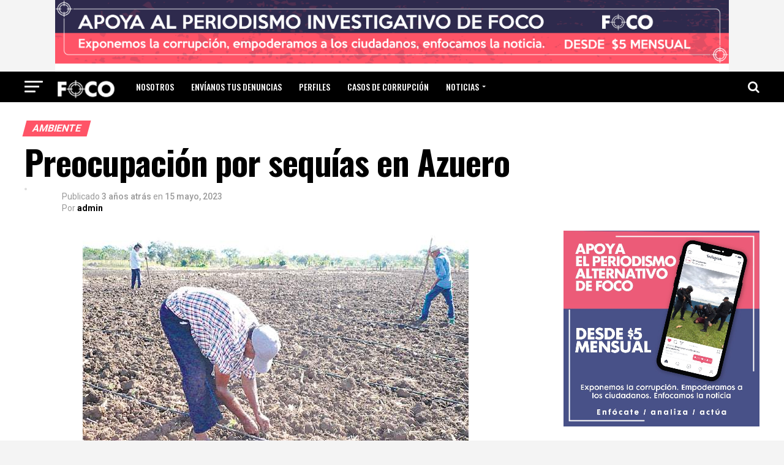

--- FILE ---
content_type: text/html; charset=UTF-8
request_url: https://focopanama.com/preocupacion-por-sequias-en-azuero/
body_size: 32101
content:
<!DOCTYPE html>
<html lang="es">
<head>
<meta charset="UTF-8" >
<meta name="viewport" id="viewport" content="width=device-width, initial-scale=1.0, maximum-scale=1.0, minimum-scale=1.0, user-scalable=no" />
<link rel="pingback" href="https://focopanama.com/xmlrpc.php" />
<meta property="og:type" content="article" />
					<meta property="og:image" content="https://focopanama.com/wp-content/uploads/2023/05/090214-pa-9-1-01.jpg" />
		<meta name="twitter:image" content="https://focopanama.com/wp-content/uploads/2023/05/090214-pa-9-1-01.jpg" />
	<meta property="og:url" content="https://focopanama.com/preocupacion-por-sequias-en-azuero/" />
<meta property="og:title" content="Preocupación por sequías en Azuero" />
<meta property="og:description" content="Grupos de ganaderos santeños pidieron la declaración de estado de emergencia debido a la sequía en la región de El Arco Seco, Azuero. Lee también: Capturan a sospechoso de muerte de menor en Alanje También pidieron apoyo para que se asignen fondos a los productores con forrajes, abastecimiento de agua, maquinaria de limpieza y suministro [&hellip;]" />
<meta property="fb:pages" content="109843474659969" />
<meta name="twitter:card" content="summary">
<meta name="twitter:url" content="https://focopanama.com/preocupacion-por-sequias-en-azuero/">
<meta name="twitter:title" content="Preocupación por sequías en Azuero">
<meta name="twitter:description" content="Grupos de ganaderos santeños pidieron la declaración de estado de emergencia debido a la sequía en la región de El Arco Seco, Azuero. Lee también: Capturan a sospechoso de muerte de menor en Alanje También pidieron apoyo para que se asignen fondos a los productores con forrajes, abastecimiento de agua, maquinaria de limpieza y suministro [&hellip;]">
<script type="text/javascript">
/* <![CDATA[ */
!function(){var e={};e.g=function(){if("object"==typeof globalThis)return globalThis;try{return this||new Function("return this")()}catch(e){if("object"==typeof window)return window}}(),function({ampUrl:n,isCustomizePreview:t,isAmpDevMode:r,noampQueryVarName:o,noampQueryVarValue:s,disabledStorageKey:i,mobileUserAgents:a,regexRegex:c}){if("undefined"==typeof sessionStorage)return;const u=new RegExp(c);if(!a.some((e=>{const n=e.match(u);return!(!n||!new RegExp(n[1],n[2]).test(navigator.userAgent))||navigator.userAgent.includes(e)})))return;e.g.addEventListener("DOMContentLoaded",(()=>{const e=document.getElementById("amp-mobile-version-switcher");if(!e)return;e.hidden=!1;const n=e.querySelector("a[href]");n&&n.addEventListener("click",(()=>{sessionStorage.removeItem(i)}))}));const d=r&&["paired-browsing-non-amp","paired-browsing-amp"].includes(window.name);if(sessionStorage.getItem(i)||t||d)return;const g=new URL(location.href),m=new URL(n);m.hash=g.hash,g.searchParams.has(o)&&s===g.searchParams.get(o)?sessionStorage.setItem(i,"1"):m.href!==g.href&&(window.stop(),location.replace(m.href))}({"ampUrl":"https:\/\/focopanama.com\/preocupacion-por-sequias-en-azuero\/?amp=1","noampQueryVarName":"noamp","noampQueryVarValue":"mobile","disabledStorageKey":"amp_mobile_redirect_disabled","mobileUserAgents":["Mobile","Android","Silk\/","Kindle","BlackBerry","Opera Mini","Opera Mobi"],"regexRegex":"^\\\/((?:.|\\n)+)\\\/([i]*)$","isCustomizePreview":false,"isAmpDevMode":false})}();
/* ]]> */
</script>
<title>Preocupación por sequías en Azuero &#8211; Foco Panamá</title>
<meta name='robots' content='max-image-preview:large' />
<link rel='dns-prefetch' href='//www.googletagmanager.com' />
<link rel='dns-prefetch' href='//ajax.googleapis.com' />
<link rel='dns-prefetch' href='//fonts.googleapis.com' />
<link rel='dns-prefetch' href='//pagead2.googlesyndication.com' />
<link rel="alternate" type="application/rss+xml" title="Foco Panamá &raquo; Feed" href="https://focopanama.com/feed/" />
<link rel="alternate" type="application/rss+xml" title="Foco Panamá &raquo; Feed de los comentarios" href="https://focopanama.com/comments/feed/" />
<link rel="alternate" type="application/rss+xml" title="Foco Panamá &raquo; Comentario Preocupación por sequías en Azuero del feed" href="https://focopanama.com/preocupacion-por-sequias-en-azuero/feed/" />
<script type="text/javascript">
/* <![CDATA[ */
window._wpemojiSettings = {"baseUrl":"https:\/\/s.w.org\/images\/core\/emoji\/14.0.0\/72x72\/","ext":".png","svgUrl":"https:\/\/s.w.org\/images\/core\/emoji\/14.0.0\/svg\/","svgExt":".svg","source":{"concatemoji":"https:\/\/focopanama.com\/wp-includes\/js\/wp-emoji-release.min.js?ver=6.4.7"}};
/*! This file is auto-generated */
!function(i,n){var o,s,e;function c(e){try{var t={supportTests:e,timestamp:(new Date).valueOf()};sessionStorage.setItem(o,JSON.stringify(t))}catch(e){}}function p(e,t,n){e.clearRect(0,0,e.canvas.width,e.canvas.height),e.fillText(t,0,0);var t=new Uint32Array(e.getImageData(0,0,e.canvas.width,e.canvas.height).data),r=(e.clearRect(0,0,e.canvas.width,e.canvas.height),e.fillText(n,0,0),new Uint32Array(e.getImageData(0,0,e.canvas.width,e.canvas.height).data));return t.every(function(e,t){return e===r[t]})}function u(e,t,n){switch(t){case"flag":return n(e,"\ud83c\udff3\ufe0f\u200d\u26a7\ufe0f","\ud83c\udff3\ufe0f\u200b\u26a7\ufe0f")?!1:!n(e,"\ud83c\uddfa\ud83c\uddf3","\ud83c\uddfa\u200b\ud83c\uddf3")&&!n(e,"\ud83c\udff4\udb40\udc67\udb40\udc62\udb40\udc65\udb40\udc6e\udb40\udc67\udb40\udc7f","\ud83c\udff4\u200b\udb40\udc67\u200b\udb40\udc62\u200b\udb40\udc65\u200b\udb40\udc6e\u200b\udb40\udc67\u200b\udb40\udc7f");case"emoji":return!n(e,"\ud83e\udef1\ud83c\udffb\u200d\ud83e\udef2\ud83c\udfff","\ud83e\udef1\ud83c\udffb\u200b\ud83e\udef2\ud83c\udfff")}return!1}function f(e,t,n){var r="undefined"!=typeof WorkerGlobalScope&&self instanceof WorkerGlobalScope?new OffscreenCanvas(300,150):i.createElement("canvas"),a=r.getContext("2d",{willReadFrequently:!0}),o=(a.textBaseline="top",a.font="600 32px Arial",{});return e.forEach(function(e){o[e]=t(a,e,n)}),o}function t(e){var t=i.createElement("script");t.src=e,t.defer=!0,i.head.appendChild(t)}"undefined"!=typeof Promise&&(o="wpEmojiSettingsSupports",s=["flag","emoji"],n.supports={everything:!0,everythingExceptFlag:!0},e=new Promise(function(e){i.addEventListener("DOMContentLoaded",e,{once:!0})}),new Promise(function(t){var n=function(){try{var e=JSON.parse(sessionStorage.getItem(o));if("object"==typeof e&&"number"==typeof e.timestamp&&(new Date).valueOf()<e.timestamp+604800&&"object"==typeof e.supportTests)return e.supportTests}catch(e){}return null}();if(!n){if("undefined"!=typeof Worker&&"undefined"!=typeof OffscreenCanvas&&"undefined"!=typeof URL&&URL.createObjectURL&&"undefined"!=typeof Blob)try{var e="postMessage("+f.toString()+"("+[JSON.stringify(s),u.toString(),p.toString()].join(",")+"));",r=new Blob([e],{type:"text/javascript"}),a=new Worker(URL.createObjectURL(r),{name:"wpTestEmojiSupports"});return void(a.onmessage=function(e){c(n=e.data),a.terminate(),t(n)})}catch(e){}c(n=f(s,u,p))}t(n)}).then(function(e){for(var t in e)n.supports[t]=e[t],n.supports.everything=n.supports.everything&&n.supports[t],"flag"!==t&&(n.supports.everythingExceptFlag=n.supports.everythingExceptFlag&&n.supports[t]);n.supports.everythingExceptFlag=n.supports.everythingExceptFlag&&!n.supports.flag,n.DOMReady=!1,n.readyCallback=function(){n.DOMReady=!0}}).then(function(){return e}).then(function(){var e;n.supports.everything||(n.readyCallback(),(e=n.source||{}).concatemoji?t(e.concatemoji):e.wpemoji&&e.twemoji&&(t(e.twemoji),t(e.wpemoji)))}))}((window,document),window._wpemojiSettings);
/* ]]> */
</script>
<link crossorigin="anonymous" rel='stylesheet' id='twb-open-sans-css' href='https://fonts.googleapis.com/css?family=Open+Sans%3A300%2C400%2C500%2C600%2C700%2C800&#038;display=swap&#038;ver=6.4.7' type='text/css' media='all' />
<link rel='stylesheet' id='twbbwg-global-css' href='https://focopanama.com/wp-content/plugins/photo-gallery/booster/assets/css/global.css?ver=1.0.0' type='text/css' media='all' />
<style id='wp-emoji-styles-inline-css' type='text/css'>

	img.wp-smiley, img.emoji {
		display: inline !important;
		border: none !important;
		box-shadow: none !important;
		height: 1em !important;
		width: 1em !important;
		margin: 0 0.07em !important;
		vertical-align: -0.1em !important;
		background: none !important;
		padding: 0 !important;
	}
</style>
<link rel='stylesheet' id='wp-block-library-css' href='https://focopanama.com/wp-includes/css/dist/block-library/style.min.css?ver=6.4.7' type='text/css' media='all' />
<style id='tropicalista-pdfembed-style-inline-css' type='text/css'>
.wp-block-tropicalista-pdfembed{height:500px;min-height:500px}

</style>
<style id='classic-theme-styles-inline-css' type='text/css'>
/*! This file is auto-generated */
.wp-block-button__link{color:#fff;background-color:#32373c;border-radius:9999px;box-shadow:none;text-decoration:none;padding:calc(.667em + 2px) calc(1.333em + 2px);font-size:1.125em}.wp-block-file__button{background:#32373c;color:#fff;text-decoration:none}
</style>
<style id='global-styles-inline-css' type='text/css'>
body{--wp--preset--color--black: #000000;--wp--preset--color--cyan-bluish-gray: #abb8c3;--wp--preset--color--white: #ffffff;--wp--preset--color--pale-pink: #f78da7;--wp--preset--color--vivid-red: #cf2e2e;--wp--preset--color--luminous-vivid-orange: #ff6900;--wp--preset--color--luminous-vivid-amber: #fcb900;--wp--preset--color--light-green-cyan: #7bdcb5;--wp--preset--color--vivid-green-cyan: #00d084;--wp--preset--color--pale-cyan-blue: #8ed1fc;--wp--preset--color--vivid-cyan-blue: #0693e3;--wp--preset--color--vivid-purple: #9b51e0;--wp--preset--color--: #444;--wp--preset--gradient--vivid-cyan-blue-to-vivid-purple: linear-gradient(135deg,rgba(6,147,227,1) 0%,rgb(155,81,224) 100%);--wp--preset--gradient--light-green-cyan-to-vivid-green-cyan: linear-gradient(135deg,rgb(122,220,180) 0%,rgb(0,208,130) 100%);--wp--preset--gradient--luminous-vivid-amber-to-luminous-vivid-orange: linear-gradient(135deg,rgba(252,185,0,1) 0%,rgba(255,105,0,1) 100%);--wp--preset--gradient--luminous-vivid-orange-to-vivid-red: linear-gradient(135deg,rgba(255,105,0,1) 0%,rgb(207,46,46) 100%);--wp--preset--gradient--very-light-gray-to-cyan-bluish-gray: linear-gradient(135deg,rgb(238,238,238) 0%,rgb(169,184,195) 100%);--wp--preset--gradient--cool-to-warm-spectrum: linear-gradient(135deg,rgb(74,234,220) 0%,rgb(151,120,209) 20%,rgb(207,42,186) 40%,rgb(238,44,130) 60%,rgb(251,105,98) 80%,rgb(254,248,76) 100%);--wp--preset--gradient--blush-light-purple: linear-gradient(135deg,rgb(255,206,236) 0%,rgb(152,150,240) 100%);--wp--preset--gradient--blush-bordeaux: linear-gradient(135deg,rgb(254,205,165) 0%,rgb(254,45,45) 50%,rgb(107,0,62) 100%);--wp--preset--gradient--luminous-dusk: linear-gradient(135deg,rgb(255,203,112) 0%,rgb(199,81,192) 50%,rgb(65,88,208) 100%);--wp--preset--gradient--pale-ocean: linear-gradient(135deg,rgb(255,245,203) 0%,rgb(182,227,212) 50%,rgb(51,167,181) 100%);--wp--preset--gradient--electric-grass: linear-gradient(135deg,rgb(202,248,128) 0%,rgb(113,206,126) 100%);--wp--preset--gradient--midnight: linear-gradient(135deg,rgb(2,3,129) 0%,rgb(40,116,252) 100%);--wp--preset--font-size--small: 13px;--wp--preset--font-size--medium: 20px;--wp--preset--font-size--large: 36px;--wp--preset--font-size--x-large: 42px;--wp--preset--spacing--20: 0.44rem;--wp--preset--spacing--30: 0.67rem;--wp--preset--spacing--40: 1rem;--wp--preset--spacing--50: 1.5rem;--wp--preset--spacing--60: 2.25rem;--wp--preset--spacing--70: 3.38rem;--wp--preset--spacing--80: 5.06rem;--wp--preset--shadow--natural: 6px 6px 9px rgba(0, 0, 0, 0.2);--wp--preset--shadow--deep: 12px 12px 50px rgba(0, 0, 0, 0.4);--wp--preset--shadow--sharp: 6px 6px 0px rgba(0, 0, 0, 0.2);--wp--preset--shadow--outlined: 6px 6px 0px -3px rgba(255, 255, 255, 1), 6px 6px rgba(0, 0, 0, 1);--wp--preset--shadow--crisp: 6px 6px 0px rgba(0, 0, 0, 1);}:where(.is-layout-flex){gap: 0.5em;}:where(.is-layout-grid){gap: 0.5em;}body .is-layout-flow > .alignleft{float: left;margin-inline-start: 0;margin-inline-end: 2em;}body .is-layout-flow > .alignright{float: right;margin-inline-start: 2em;margin-inline-end: 0;}body .is-layout-flow > .aligncenter{margin-left: auto !important;margin-right: auto !important;}body .is-layout-constrained > .alignleft{float: left;margin-inline-start: 0;margin-inline-end: 2em;}body .is-layout-constrained > .alignright{float: right;margin-inline-start: 2em;margin-inline-end: 0;}body .is-layout-constrained > .aligncenter{margin-left: auto !important;margin-right: auto !important;}body .is-layout-constrained > :where(:not(.alignleft):not(.alignright):not(.alignfull)){max-width: var(--wp--style--global--content-size);margin-left: auto !important;margin-right: auto !important;}body .is-layout-constrained > .alignwide{max-width: var(--wp--style--global--wide-size);}body .is-layout-flex{display: flex;}body .is-layout-flex{flex-wrap: wrap;align-items: center;}body .is-layout-flex > *{margin: 0;}body .is-layout-grid{display: grid;}body .is-layout-grid > *{margin: 0;}:where(.wp-block-columns.is-layout-flex){gap: 2em;}:where(.wp-block-columns.is-layout-grid){gap: 2em;}:where(.wp-block-post-template.is-layout-flex){gap: 1.25em;}:where(.wp-block-post-template.is-layout-grid){gap: 1.25em;}.has-black-color{color: var(--wp--preset--color--black) !important;}.has-cyan-bluish-gray-color{color: var(--wp--preset--color--cyan-bluish-gray) !important;}.has-white-color{color: var(--wp--preset--color--white) !important;}.has-pale-pink-color{color: var(--wp--preset--color--pale-pink) !important;}.has-vivid-red-color{color: var(--wp--preset--color--vivid-red) !important;}.has-luminous-vivid-orange-color{color: var(--wp--preset--color--luminous-vivid-orange) !important;}.has-luminous-vivid-amber-color{color: var(--wp--preset--color--luminous-vivid-amber) !important;}.has-light-green-cyan-color{color: var(--wp--preset--color--light-green-cyan) !important;}.has-vivid-green-cyan-color{color: var(--wp--preset--color--vivid-green-cyan) !important;}.has-pale-cyan-blue-color{color: var(--wp--preset--color--pale-cyan-blue) !important;}.has-vivid-cyan-blue-color{color: var(--wp--preset--color--vivid-cyan-blue) !important;}.has-vivid-purple-color{color: var(--wp--preset--color--vivid-purple) !important;}.has-black-background-color{background-color: var(--wp--preset--color--black) !important;}.has-cyan-bluish-gray-background-color{background-color: var(--wp--preset--color--cyan-bluish-gray) !important;}.has-white-background-color{background-color: var(--wp--preset--color--white) !important;}.has-pale-pink-background-color{background-color: var(--wp--preset--color--pale-pink) !important;}.has-vivid-red-background-color{background-color: var(--wp--preset--color--vivid-red) !important;}.has-luminous-vivid-orange-background-color{background-color: var(--wp--preset--color--luminous-vivid-orange) !important;}.has-luminous-vivid-amber-background-color{background-color: var(--wp--preset--color--luminous-vivid-amber) !important;}.has-light-green-cyan-background-color{background-color: var(--wp--preset--color--light-green-cyan) !important;}.has-vivid-green-cyan-background-color{background-color: var(--wp--preset--color--vivid-green-cyan) !important;}.has-pale-cyan-blue-background-color{background-color: var(--wp--preset--color--pale-cyan-blue) !important;}.has-vivid-cyan-blue-background-color{background-color: var(--wp--preset--color--vivid-cyan-blue) !important;}.has-vivid-purple-background-color{background-color: var(--wp--preset--color--vivid-purple) !important;}.has-black-border-color{border-color: var(--wp--preset--color--black) !important;}.has-cyan-bluish-gray-border-color{border-color: var(--wp--preset--color--cyan-bluish-gray) !important;}.has-white-border-color{border-color: var(--wp--preset--color--white) !important;}.has-pale-pink-border-color{border-color: var(--wp--preset--color--pale-pink) !important;}.has-vivid-red-border-color{border-color: var(--wp--preset--color--vivid-red) !important;}.has-luminous-vivid-orange-border-color{border-color: var(--wp--preset--color--luminous-vivid-orange) !important;}.has-luminous-vivid-amber-border-color{border-color: var(--wp--preset--color--luminous-vivid-amber) !important;}.has-light-green-cyan-border-color{border-color: var(--wp--preset--color--light-green-cyan) !important;}.has-vivid-green-cyan-border-color{border-color: var(--wp--preset--color--vivid-green-cyan) !important;}.has-pale-cyan-blue-border-color{border-color: var(--wp--preset--color--pale-cyan-blue) !important;}.has-vivid-cyan-blue-border-color{border-color: var(--wp--preset--color--vivid-cyan-blue) !important;}.has-vivid-purple-border-color{border-color: var(--wp--preset--color--vivid-purple) !important;}.has-vivid-cyan-blue-to-vivid-purple-gradient-background{background: var(--wp--preset--gradient--vivid-cyan-blue-to-vivid-purple) !important;}.has-light-green-cyan-to-vivid-green-cyan-gradient-background{background: var(--wp--preset--gradient--light-green-cyan-to-vivid-green-cyan) !important;}.has-luminous-vivid-amber-to-luminous-vivid-orange-gradient-background{background: var(--wp--preset--gradient--luminous-vivid-amber-to-luminous-vivid-orange) !important;}.has-luminous-vivid-orange-to-vivid-red-gradient-background{background: var(--wp--preset--gradient--luminous-vivid-orange-to-vivid-red) !important;}.has-very-light-gray-to-cyan-bluish-gray-gradient-background{background: var(--wp--preset--gradient--very-light-gray-to-cyan-bluish-gray) !important;}.has-cool-to-warm-spectrum-gradient-background{background: var(--wp--preset--gradient--cool-to-warm-spectrum) !important;}.has-blush-light-purple-gradient-background{background: var(--wp--preset--gradient--blush-light-purple) !important;}.has-blush-bordeaux-gradient-background{background: var(--wp--preset--gradient--blush-bordeaux) !important;}.has-luminous-dusk-gradient-background{background: var(--wp--preset--gradient--luminous-dusk) !important;}.has-pale-ocean-gradient-background{background: var(--wp--preset--gradient--pale-ocean) !important;}.has-electric-grass-gradient-background{background: var(--wp--preset--gradient--electric-grass) !important;}.has-midnight-gradient-background{background: var(--wp--preset--gradient--midnight) !important;}.has-small-font-size{font-size: var(--wp--preset--font-size--small) !important;}.has-medium-font-size{font-size: var(--wp--preset--font-size--medium) !important;}.has-large-font-size{font-size: var(--wp--preset--font-size--large) !important;}.has-x-large-font-size{font-size: var(--wp--preset--font-size--x-large) !important;}
.wp-block-navigation a:where(:not(.wp-element-button)){color: inherit;}
:where(.wp-block-post-template.is-layout-flex){gap: 1.25em;}:where(.wp-block-post-template.is-layout-grid){gap: 1.25em;}
:where(.wp-block-columns.is-layout-flex){gap: 2em;}:where(.wp-block-columns.is-layout-grid){gap: 2em;}
.wp-block-pullquote{font-size: 1.5em;line-height: 1.6;}
</style>
<link rel='stylesheet' id='bwg_fonts-css' href='https://focopanama.com/wp-content/plugins/photo-gallery/css/bwg-fonts/fonts.css?ver=0.0.1' type='text/css' media='all' />
<link rel='stylesheet' id='sumoselect-css' href='https://focopanama.com/wp-content/plugins/photo-gallery/css/sumoselect.min.css?ver=3.4.6' type='text/css' media='all' />
<link rel='stylesheet' id='mCustomScrollbar-css' href='https://focopanama.com/wp-content/plugins/photo-gallery/css/jquery.mCustomScrollbar.min.css?ver=3.1.5' type='text/css' media='all' />
<link crossorigin="anonymous" rel='stylesheet' id='bwg_googlefonts-css' href='https://fonts.googleapis.com/css?family=Ubuntu&#038;subset=greek,latin,greek-ext,vietnamese,cyrillic-ext,latin-ext,cyrillic' type='text/css' media='all' />
<link rel='stylesheet' id='bwg_frontend-css' href='https://focopanama.com/wp-content/plugins/photo-gallery/css/styles.min.css?ver=1.8.19' type='text/css' media='all' />
<link rel='stylesheet' id='wpdiscuz-frontend-css-css' href='https://focopanama.com/wp-content/plugins/wpdiscuz/themes/default/style.css?ver=7.6.13' type='text/css' media='all' />
<style id='wpdiscuz-frontend-css-inline-css' type='text/css'>
 #wpdcom .wpd-blog-administrator .wpd-comment-label{color:#ffffff;background-color:#00B38F;border:none}#wpdcom .wpd-blog-administrator .wpd-comment-author, #wpdcom .wpd-blog-administrator .wpd-comment-author a{color:#00B38F}#wpdcom.wpd-layout-1 .wpd-comment .wpd-blog-administrator .wpd-avatar img{border-color:#00B38F}#wpdcom.wpd-layout-2 .wpd-comment.wpd-reply .wpd-comment-wrap.wpd-blog-administrator{border-left:3px solid #00B38F}#wpdcom.wpd-layout-2 .wpd-comment .wpd-blog-administrator .wpd-avatar img{border-bottom-color:#00B38F}#wpdcom.wpd-layout-3 .wpd-blog-administrator .wpd-comment-subheader{border-top:1px dashed #00B38F}#wpdcom.wpd-layout-3 .wpd-reply .wpd-blog-administrator .wpd-comment-right{border-left:1px solid #00B38F}#wpdcom .wpd-blog-editor .wpd-comment-label{color:#ffffff;background-color:#00B38F;border:none}#wpdcom .wpd-blog-editor .wpd-comment-author, #wpdcom .wpd-blog-editor .wpd-comment-author a{color:#00B38F}#wpdcom.wpd-layout-1 .wpd-comment .wpd-blog-editor .wpd-avatar img{border-color:#00B38F}#wpdcom.wpd-layout-2 .wpd-comment.wpd-reply .wpd-comment-wrap.wpd-blog-editor{border-left:3px solid #00B38F}#wpdcom.wpd-layout-2 .wpd-comment .wpd-blog-editor .wpd-avatar img{border-bottom-color:#00B38F}#wpdcom.wpd-layout-3 .wpd-blog-editor .wpd-comment-subheader{border-top:1px dashed #00B38F}#wpdcom.wpd-layout-3 .wpd-reply .wpd-blog-editor .wpd-comment-right{border-left:1px solid #00B38F}#wpdcom .wpd-blog-author .wpd-comment-label{color:#ffffff;background-color:#00B38F;border:none}#wpdcom .wpd-blog-author .wpd-comment-author, #wpdcom .wpd-blog-author .wpd-comment-author a{color:#00B38F}#wpdcom.wpd-layout-1 .wpd-comment .wpd-blog-author .wpd-avatar img{border-color:#00B38F}#wpdcom.wpd-layout-2 .wpd-comment .wpd-blog-author .wpd-avatar img{border-bottom-color:#00B38F}#wpdcom.wpd-layout-3 .wpd-blog-author .wpd-comment-subheader{border-top:1px dashed #00B38F}#wpdcom.wpd-layout-3 .wpd-reply .wpd-blog-author .wpd-comment-right{border-left:1px solid #00B38F}#wpdcom .wpd-blog-contributor .wpd-comment-label{color:#ffffff;background-color:#00B38F;border:none}#wpdcom .wpd-blog-contributor .wpd-comment-author, #wpdcom .wpd-blog-contributor .wpd-comment-author a{color:#00B38F}#wpdcom.wpd-layout-1 .wpd-comment .wpd-blog-contributor .wpd-avatar img{border-color:#00B38F}#wpdcom.wpd-layout-2 .wpd-comment .wpd-blog-contributor .wpd-avatar img{border-bottom-color:#00B38F}#wpdcom.wpd-layout-3 .wpd-blog-contributor .wpd-comment-subheader{border-top:1px dashed #00B38F}#wpdcom.wpd-layout-3 .wpd-reply .wpd-blog-contributor .wpd-comment-right{border-left:1px solid #00B38F}#wpdcom .wpd-blog-subscriber .wpd-comment-label{color:#ffffff;background-color:#00B38F;border:none}#wpdcom .wpd-blog-subscriber .wpd-comment-author, #wpdcom .wpd-blog-subscriber .wpd-comment-author a{color:#00B38F}#wpdcom.wpd-layout-2 .wpd-comment .wpd-blog-subscriber .wpd-avatar img{border-bottom-color:#00B38F}#wpdcom.wpd-layout-3 .wpd-blog-subscriber .wpd-comment-subheader{border-top:1px dashed #00B38F}#wpdcom .wpd-blog-wpseo_manager .wpd-comment-label{color:#ffffff;background-color:#00B38F;border:none}#wpdcom .wpd-blog-wpseo_manager .wpd-comment-author, #wpdcom .wpd-blog-wpseo_manager .wpd-comment-author a{color:#00B38F}#wpdcom.wpd-layout-1 .wpd-comment .wpd-blog-wpseo_manager .wpd-avatar img{border-color:#00B38F}#wpdcom.wpd-layout-2 .wpd-comment .wpd-blog-wpseo_manager .wpd-avatar img{border-bottom-color:#00B38F}#wpdcom.wpd-layout-3 .wpd-blog-wpseo_manager .wpd-comment-subheader{border-top:1px dashed #00B38F}#wpdcom.wpd-layout-3 .wpd-reply .wpd-blog-wpseo_manager .wpd-comment-right{border-left:1px solid #00B38F}#wpdcom .wpd-blog-wpseo_editor .wpd-comment-label{color:#ffffff;background-color:#00B38F;border:none}#wpdcom .wpd-blog-wpseo_editor .wpd-comment-author, #wpdcom .wpd-blog-wpseo_editor .wpd-comment-author a{color:#00B38F}#wpdcom.wpd-layout-1 .wpd-comment .wpd-blog-wpseo_editor .wpd-avatar img{border-color:#00B38F}#wpdcom.wpd-layout-2 .wpd-comment .wpd-blog-wpseo_editor .wpd-avatar img{border-bottom-color:#00B38F}#wpdcom.wpd-layout-3 .wpd-blog-wpseo_editor .wpd-comment-subheader{border-top:1px dashed #00B38F}#wpdcom.wpd-layout-3 .wpd-reply .wpd-blog-wpseo_editor .wpd-comment-right{border-left:1px solid #00B38F}#wpdcom .wpd-blog-translator .wpd-comment-label{color:#ffffff;background-color:#00B38F;border:none}#wpdcom .wpd-blog-translator .wpd-comment-author, #wpdcom .wpd-blog-translator .wpd-comment-author a{color:#00B38F}#wpdcom.wpd-layout-1 .wpd-comment .wpd-blog-translator .wpd-avatar img{border-color:#00B38F}#wpdcom.wpd-layout-2 .wpd-comment .wpd-blog-translator .wpd-avatar img{border-bottom-color:#00B38F}#wpdcom.wpd-layout-3 .wpd-blog-translator .wpd-comment-subheader{border-top:1px dashed #00B38F}#wpdcom.wpd-layout-3 .wpd-reply .wpd-blog-translator .wpd-comment-right{border-left:1px solid #00B38F}#wpdcom .wpd-blog-post_author .wpd-comment-label{color:#ffffff;background-color:#00B38F;border:none}#wpdcom .wpd-blog-post_author .wpd-comment-author, #wpdcom .wpd-blog-post_author .wpd-comment-author a{color:#00B38F}#wpdcom .wpd-blog-post_author .wpd-avatar img{border-color:#00B38F}#wpdcom.wpd-layout-1 .wpd-comment .wpd-blog-post_author .wpd-avatar img{border-color:#00B38F}#wpdcom.wpd-layout-2 .wpd-comment.wpd-reply .wpd-comment-wrap.wpd-blog-post_author{border-left:3px solid #00B38F}#wpdcom.wpd-layout-2 .wpd-comment .wpd-blog-post_author .wpd-avatar img{border-bottom-color:#00B38F}#wpdcom.wpd-layout-3 .wpd-blog-post_author .wpd-comment-subheader{border-top:1px dashed #00B38F}#wpdcom.wpd-layout-3 .wpd-reply .wpd-blog-post_author .wpd-comment-right{border-left:1px solid #00B38F}#wpdcom .wpd-blog-guest .wpd-comment-label{color:#ffffff;background-color:#00B38F;border:none}#wpdcom .wpd-blog-guest .wpd-comment-author, #wpdcom .wpd-blog-guest .wpd-comment-author a{color:#00B38F}#wpdcom.wpd-layout-3 .wpd-blog-guest .wpd-comment-subheader{border-top:1px dashed #00B38F}#comments, #respond, .comments-area, #wpdcom{}#wpdcom .ql-editor > *{color:#777777}#wpdcom .ql-editor::before{}#wpdcom .ql-toolbar{border:1px solid #DDDDDD;border-top:none}#wpdcom .ql-container{border:1px solid #DDDDDD;border-bottom:none}#wpdcom .wpd-form-row .wpdiscuz-item input[type="text"], #wpdcom .wpd-form-row .wpdiscuz-item input[type="email"], #wpdcom .wpd-form-row .wpdiscuz-item input[type="url"], #wpdcom .wpd-form-row .wpdiscuz-item input[type="color"], #wpdcom .wpd-form-row .wpdiscuz-item input[type="date"], #wpdcom .wpd-form-row .wpdiscuz-item input[type="datetime"], #wpdcom .wpd-form-row .wpdiscuz-item input[type="datetime-local"], #wpdcom .wpd-form-row .wpdiscuz-item input[type="month"], #wpdcom .wpd-form-row .wpdiscuz-item input[type="number"], #wpdcom .wpd-form-row .wpdiscuz-item input[type="time"], #wpdcom textarea, #wpdcom select{border:1px solid #DDDDDD;color:#777777}#wpdcom .wpd-form-row .wpdiscuz-item textarea{border:1px solid #DDDDDD}#wpdcom input::placeholder, #wpdcom textarea::placeholder, #wpdcom input::-moz-placeholder, #wpdcom textarea::-webkit-input-placeholder{}#wpdcom .wpd-comment-text{color:#777777}#wpdcom .wpd-thread-head .wpd-thread-info{border-bottom:2px solid #00B38F}#wpdcom .wpd-thread-head .wpd-thread-info.wpd-reviews-tab svg{fill:#00B38F}#wpdcom .wpd-thread-head .wpdiscuz-user-settings{border-bottom:2px solid #00B38F}#wpdcom .wpd-thread-head .wpdiscuz-user-settings:hover{color:#00B38F}#wpdcom .wpd-comment .wpd-follow-link:hover{color:#00B38F}#wpdcom .wpd-comment-status .wpd-sticky{color:#00B38F}#wpdcom .wpd-thread-filter .wpdf-active{color:#00B38F;border-bottom-color:#00B38F}#wpdcom .wpd-comment-info-bar{border:1px dashed #33c3a6;background:#e6f8f4}#wpdcom .wpd-comment-info-bar .wpd-current-view i{color:#00B38F}#wpdcom .wpd-filter-view-all:hover{background:#00B38F}#wpdcom .wpdiscuz-item .wpdiscuz-rating > label{color:#DDDDDD}#wpdcom .wpdiscuz-item .wpdiscuz-rating:not(:checked) > label:hover, .wpdiscuz-rating:not(:checked) > label:hover ~ label{}#wpdcom .wpdiscuz-item .wpdiscuz-rating > input ~ label:hover, #wpdcom .wpdiscuz-item .wpdiscuz-rating > input:not(:checked) ~ label:hover ~ label, #wpdcom .wpdiscuz-item .wpdiscuz-rating > input:not(:checked) ~ label:hover ~ label{color:#FFED85}#wpdcom .wpdiscuz-item .wpdiscuz-rating > input:checked ~ label:hover, #wpdcom .wpdiscuz-item .wpdiscuz-rating > input:checked ~ label:hover, #wpdcom .wpdiscuz-item .wpdiscuz-rating > label:hover ~ input:checked ~ label, #wpdcom .wpdiscuz-item .wpdiscuz-rating > input:checked + label:hover ~ label, #wpdcom .wpdiscuz-item .wpdiscuz-rating > input:checked ~ label:hover ~ label, .wpd-custom-field .wcf-active-star, #wpdcom .wpdiscuz-item .wpdiscuz-rating > input:checked ~ label{color:#FFD700}#wpd-post-rating .wpd-rating-wrap .wpd-rating-stars svg .wpd-star{fill:#DDDDDD}#wpd-post-rating .wpd-rating-wrap .wpd-rating-stars svg .wpd-active{fill:#FFD700}#wpd-post-rating .wpd-rating-wrap .wpd-rate-starts svg .wpd-star{fill:#DDDDDD}#wpd-post-rating .wpd-rating-wrap .wpd-rate-starts:hover svg .wpd-star{fill:#FFED85}#wpd-post-rating.wpd-not-rated .wpd-rating-wrap .wpd-rate-starts svg:hover ~ svg .wpd-star{fill:#DDDDDD}.wpdiscuz-post-rating-wrap .wpd-rating .wpd-rating-wrap .wpd-rating-stars svg .wpd-star{fill:#DDDDDD}.wpdiscuz-post-rating-wrap .wpd-rating .wpd-rating-wrap .wpd-rating-stars svg .wpd-active{fill:#FFD700}#wpdcom .wpd-comment .wpd-follow-active{color:#ff7a00}#wpdcom .page-numbers{color:#555;border:#555 1px solid}#wpdcom span.current{background:#555}#wpdcom.wpd-layout-1 .wpd-new-loaded-comment > .wpd-comment-wrap > .wpd-comment-right{background:#FFFAD6}#wpdcom.wpd-layout-2 .wpd-new-loaded-comment.wpd-comment > .wpd-comment-wrap > .wpd-comment-right{background:#FFFAD6}#wpdcom.wpd-layout-2 .wpd-new-loaded-comment.wpd-comment.wpd-reply > .wpd-comment-wrap > .wpd-comment-right{background:transparent}#wpdcom.wpd-layout-2 .wpd-new-loaded-comment.wpd-comment.wpd-reply > .wpd-comment-wrap{background:#FFFAD6}#wpdcom.wpd-layout-3 .wpd-new-loaded-comment.wpd-comment > .wpd-comment-wrap > .wpd-comment-right{background:#FFFAD6}#wpdcom .wpd-follow:hover i, #wpdcom .wpd-unfollow:hover i, #wpdcom .wpd-comment .wpd-follow-active:hover i{color:#00B38F}#wpdcom .wpdiscuz-readmore{cursor:pointer;color:#00B38F}.wpd-custom-field .wcf-pasiv-star, #wpcomm .wpdiscuz-item .wpdiscuz-rating > label{color:#DDDDDD}.wpd-wrapper .wpd-list-item.wpd-active{border-top:3px solid #00B38F}#wpdcom.wpd-layout-2 .wpd-comment.wpd-reply.wpd-unapproved-comment .wpd-comment-wrap{border-left:3px solid #FFFAD6}#wpdcom.wpd-layout-3 .wpd-comment.wpd-reply.wpd-unapproved-comment .wpd-comment-right{border-left:1px solid #FFFAD6}#wpdcom .wpd-prim-button{background-color:#07B290;color:#FFFFFF}#wpdcom .wpd_label__check i.wpdicon-on{color:#07B290;border:1px solid #83d9c8}#wpd-bubble-wrapper #wpd-bubble-all-comments-count{color:#1DB99A}#wpd-bubble-wrapper > div{background-color:#1DB99A}#wpd-bubble-wrapper > #wpd-bubble #wpd-bubble-add-message{background-color:#1DB99A}#wpd-bubble-wrapper > #wpd-bubble #wpd-bubble-add-message::before{border-left-color:#1DB99A;border-right-color:#1DB99A}#wpd-bubble-wrapper.wpd-right-corner > #wpd-bubble #wpd-bubble-add-message::before{border-left-color:#1DB99A;border-right-color:#1DB99A}.wpd-inline-icon-wrapper path.wpd-inline-icon-first{fill:#1DB99A}.wpd-inline-icon-count{background-color:#1DB99A}.wpd-inline-icon-count::before{border-right-color:#1DB99A}.wpd-inline-form-wrapper::before{border-bottom-color:#1DB99A}.wpd-inline-form-question{background-color:#1DB99A}.wpd-inline-form{background-color:#1DB99A}.wpd-last-inline-comments-wrapper{border-color:#1DB99A}.wpd-last-inline-comments-wrapper::before{border-bottom-color:#1DB99A}.wpd-last-inline-comments-wrapper .wpd-view-all-inline-comments{background:#1DB99A}.wpd-last-inline-comments-wrapper .wpd-view-all-inline-comments:hover,.wpd-last-inline-comments-wrapper .wpd-view-all-inline-comments:active,.wpd-last-inline-comments-wrapper .wpd-view-all-inline-comments:focus{background-color:#1DB99A}#wpdcom .ql-snow .ql-tooltip[data-mode="link"]::before{content:"Enter link:"}#wpdcom .ql-snow .ql-tooltip.ql-editing a.ql-action::after{content:"Save"}.comments-area{width:auto}
</style>
<link rel='stylesheet' id='wpdiscuz-fa-css' href='https://focopanama.com/wp-content/plugins/wpdiscuz/assets/third-party/font-awesome-5.13.0/css/fa.min.css?ver=7.6.13' type='text/css' media='all' />
<link rel='stylesheet' id='wpdiscuz-combo-css-css' href='https://focopanama.com/wp-content/plugins/wpdiscuz/assets/css/wpdiscuz-combo-no_quill.min.css?ver=6.4.7' type='text/css' media='all' />
<link rel='stylesheet' id='ql-jquery-ui-css' href='//ajax.googleapis.com/ajax/libs/jqueryui/1.12.1/themes/smoothness/jquery-ui.css?ver=6.4.7' type='text/css' media='all' />
<style id='dominant-color-styles-inline-css' type='text/css'>
img[data-dominant-color]:not(.has-transparency) { background-color: var(--dominant-color); }
</style>
<link rel='stylesheet' id='reviewer-photoswipe-css' href='https://focopanama.com/wp-content/plugins/reviewer/public/assets/css/photoswipe.css?ver=3.14.2' type='text/css' media='all' />
<link rel='stylesheet' id='dashicons-css' href='https://focopanama.com/wp-includes/css/dashicons.min.css?ver=6.4.7' type='text/css' media='all' />
<link rel='stylesheet' id='reviewer-public-css' href='https://focopanama.com/wp-content/plugins/reviewer/public/assets/css/reviewer-public.css?ver=3.14.2' type='text/css' media='all' />
<link rel='stylesheet' id='mvp-custom-style-css' href='https://focopanama.com/wp-content/themes/zox-news/style.css?ver=6.4.7' type='text/css' media='all' />
<style id='mvp-custom-style-inline-css' type='text/css'>


#mvp-wallpaper {
	background: url() no-repeat 50% 0;
	}

#mvp-foot-copy a {
	color: #782b8e;
	}

#mvp-content-main p a,
.mvp-post-add-main p a {
	box-shadow: inset 0 -4px 0 #782b8e;
	}

#mvp-content-main p a:hover,
.mvp-post-add-main p a:hover {
	background: #782b8e;
	}

a,
a:visited,
.post-info-name a,
.woocommerce .woocommerce-breadcrumb a {
	color: #782b8e;
	}

#mvp-side-wrap a:hover {
	color: #782b8e;
	}

.mvp-fly-top:hover,
.mvp-vid-box-wrap,
ul.mvp-soc-mob-list li.mvp-soc-mob-com {
	background: #0be6af;
	}

nav.mvp-fly-nav-menu ul li.menu-item-has-children:after,
.mvp-feat1-left-wrap span.mvp-cd-cat,
.mvp-widget-feat1-top-story span.mvp-cd-cat,
.mvp-widget-feat2-left-cont span.mvp-cd-cat,
.mvp-widget-dark-feat span.mvp-cd-cat,
.mvp-widget-dark-sub span.mvp-cd-cat,
.mvp-vid-wide-text span.mvp-cd-cat,
.mvp-feat2-top-text span.mvp-cd-cat,
.mvp-feat3-main-story span.mvp-cd-cat,
.mvp-feat3-sub-text span.mvp-cd-cat,
.mvp-feat4-main-text span.mvp-cd-cat,
.woocommerce-message:before,
.woocommerce-info:before,
.woocommerce-message:before {
	color: #0be6af;
	}

#searchform input,
.mvp-authors-name {
	border-bottom: 1px solid #0be6af;
	}

.mvp-fly-top:hover {
	border-top: 1px solid #0be6af;
	border-left: 1px solid #0be6af;
	border-bottom: 1px solid #0be6af;
	}

.woocommerce .widget_price_filter .ui-slider .ui-slider-handle,
.woocommerce #respond input#submit.alt,
.woocommerce a.button.alt,
.woocommerce button.button.alt,
.woocommerce input.button.alt,
.woocommerce #respond input#submit.alt:hover,
.woocommerce a.button.alt:hover,
.woocommerce button.button.alt:hover,
.woocommerce input.button.alt:hover {
	background-color: #0be6af;
	}

.woocommerce-error,
.woocommerce-info,
.woocommerce-message {
	border-top-color: #0be6af;
	}

ul.mvp-feat1-list-buts li.active span.mvp-feat1-list-but,
span.mvp-widget-home-title,
span.mvp-post-cat,
span.mvp-feat1-pop-head {
	background: #ff5467;
	}

.woocommerce span.onsale {
	background-color: #ff5467;
	}

.mvp-widget-feat2-side-more-but,
.woocommerce .star-rating span:before,
span.mvp-prev-next-label,
.mvp-cat-date-wrap .sticky {
	color: #ff5467 !important;
	}

#mvp-main-nav-top,
#mvp-fly-wrap,
.mvp-soc-mob-right,
#mvp-main-nav-small-cont {
	background: #000000;
	}

#mvp-main-nav-small .mvp-fly-but-wrap span,
#mvp-main-nav-small .mvp-search-but-wrap span,
.mvp-nav-top-left .mvp-fly-but-wrap span,
#mvp-fly-wrap .mvp-fly-but-wrap span {
	background: #f7f7f7;
	}

.mvp-nav-top-right .mvp-nav-search-but,
span.mvp-fly-soc-head,
.mvp-soc-mob-right i,
#mvp-main-nav-small span.mvp-nav-search-but,
#mvp-main-nav-small .mvp-nav-menu ul li a  {
	color: #f7f7f7;
	}

#mvp-main-nav-small .mvp-nav-menu ul li.menu-item-has-children a:after {
	border-color: #f7f7f7 transparent transparent transparent;
	}

#mvp-nav-top-wrap span.mvp-nav-search-but:hover,
#mvp-main-nav-small span.mvp-nav-search-but:hover {
	color: #0be6af;
	}

#mvp-nav-top-wrap .mvp-fly-but-wrap:hover span,
#mvp-main-nav-small .mvp-fly-but-wrap:hover span,
span.mvp-woo-cart-num:hover {
	background: #0be6af;
	}

#mvp-main-nav-bot-cont {
	background: #ffffff;
	}

#mvp-nav-bot-wrap .mvp-fly-but-wrap span,
#mvp-nav-bot-wrap .mvp-search-but-wrap span {
	background: #000000;
	}

#mvp-nav-bot-wrap span.mvp-nav-search-but,
#mvp-nav-bot-wrap .mvp-nav-menu ul li a {
	color: #000000;
	}

#mvp-nav-bot-wrap .mvp-nav-menu ul li.menu-item-has-children a:after {
	border-color: #000000 transparent transparent transparent;
	}

.mvp-nav-menu ul li:hover a {
	border-bottom: 5px solid #0be6af;
	}

#mvp-nav-bot-wrap .mvp-fly-but-wrap:hover span {
	background: #0be6af;
	}

#mvp-nav-bot-wrap span.mvp-nav-search-but:hover {
	color: #0be6af;
	}

body,
.mvp-feat1-feat-text p,
.mvp-feat2-top-text p,
.mvp-feat3-main-text p,
.mvp-feat3-sub-text p,
#searchform input,
.mvp-author-info-text,
span.mvp-post-excerpt,
.mvp-nav-menu ul li ul.sub-menu li a,
nav.mvp-fly-nav-menu ul li a,
.mvp-ad-label,
span.mvp-feat-caption,
.mvp-post-tags a,
.mvp-post-tags a:visited,
span.mvp-author-box-name a,
#mvp-author-box-text p,
.mvp-post-gallery-text p,
ul.mvp-soc-mob-list li span,
#comments,
h3#reply-title,
h2.comments,
#mvp-foot-copy p,
span.mvp-fly-soc-head,
.mvp-post-tags-header,
span.mvp-prev-next-label,
span.mvp-post-add-link-but,
#mvp-comments-button a,
#mvp-comments-button span.mvp-comment-but-text,
.woocommerce ul.product_list_widget span.product-title,
.woocommerce ul.product_list_widget li a,
.woocommerce #reviews #comments ol.commentlist li .comment-text p.meta,
.woocommerce div.product p.price,
.woocommerce div.product p.price ins,
.woocommerce div.product p.price del,
.woocommerce ul.products li.product .price del,
.woocommerce ul.products li.product .price ins,
.woocommerce ul.products li.product .price,
.woocommerce #respond input#submit,
.woocommerce a.button,
.woocommerce button.button,
.woocommerce input.button,
.woocommerce .widget_price_filter .price_slider_amount .button,
.woocommerce span.onsale,
.woocommerce-review-link,
#woo-content p.woocommerce-result-count,
.woocommerce div.product .woocommerce-tabs ul.tabs li a,
a.mvp-inf-more-but,
span.mvp-cont-read-but,
span.mvp-cd-cat,
span.mvp-cd-date,
.mvp-feat4-main-text p,
span.mvp-woo-cart-num,
span.mvp-widget-home-title2,
.wp-caption,
#mvp-content-main p.wp-caption-text,
.gallery-caption,
.mvp-post-add-main p.wp-caption-text,
#bbpress-forums,
#bbpress-forums p,
.protected-post-form input,
#mvp-feat6-text p {
	font-family: 'Roboto', sans-serif;
	}

.mvp-blog-story-text p,
span.mvp-author-page-desc,
#mvp-404 p,
.mvp-widget-feat1-bot-text p,
.mvp-widget-feat2-left-text p,
.mvp-flex-story-text p,
.mvp-search-text p,
#mvp-content-main p,
.mvp-post-add-main p,
#mvp-content-main ul li,
#mvp-content-main ol li,
.rwp-summary,
.rwp-u-review__comment,
.mvp-feat5-mid-main-text p,
.mvp-feat5-small-main-text p,
#mvp-content-main .wp-block-button__link,
.wp-block-audio figcaption,
.wp-block-video figcaption,
.wp-block-embed figcaption,
.wp-block-verse pre,
pre.wp-block-verse {
	font-family: 'PT Serif', sans-serif;
	}

.mvp-nav-menu ul li a,
#mvp-foot-menu ul li a {
	font-family: 'Oswald', sans-serif;
	}


.mvp-feat1-sub-text h2,
.mvp-feat1-pop-text h2,
.mvp-feat1-list-text h2,
.mvp-widget-feat1-top-text h2,
.mvp-widget-feat1-bot-text h2,
.mvp-widget-dark-feat-text h2,
.mvp-widget-dark-sub-text h2,
.mvp-widget-feat2-left-text h2,
.mvp-widget-feat2-right-text h2,
.mvp-blog-story-text h2,
.mvp-flex-story-text h2,
.mvp-vid-wide-more-text p,
.mvp-prev-next-text p,
.mvp-related-text,
.mvp-post-more-text p,
h2.mvp-authors-latest a,
.mvp-feat2-bot-text h2,
.mvp-feat3-sub-text h2,
.mvp-feat3-main-text h2,
.mvp-feat4-main-text h2,
.mvp-feat5-text h2,
.mvp-feat5-mid-main-text h2,
.mvp-feat5-small-main-text h2,
.mvp-feat5-mid-sub-text h2,
#mvp-feat6-text h2,
.alp-related-posts-wrapper .alp-related-post .post-title {
	font-family: 'Oswald', sans-serif;
	}

.mvp-feat2-top-text h2,
.mvp-feat1-feat-text h2,
h1.mvp-post-title,
h1.mvp-post-title-wide,
.mvp-drop-nav-title h4,
#mvp-content-main blockquote p,
.mvp-post-add-main blockquote p,
#mvp-content-main p.has-large-font-size,
#mvp-404 h1,
#woo-content h1.page-title,
.woocommerce div.product .product_title,
.woocommerce ul.products li.product h3,
.alp-related-posts .current .post-title {
	font-family: 'Oswald', sans-serif;
	}

span.mvp-feat1-pop-head,
.mvp-feat1-pop-text:before,
span.mvp-feat1-list-but,
span.mvp-widget-home-title,
.mvp-widget-feat2-side-more,
span.mvp-post-cat,
span.mvp-page-head,
h1.mvp-author-top-head,
.mvp-authors-name,
#mvp-content-main h1,
#mvp-content-main h2,
#mvp-content-main h3,
#mvp-content-main h4,
#mvp-content-main h5,
#mvp-content-main h6,
.woocommerce .related h2,
.woocommerce div.product .woocommerce-tabs .panel h2,
.woocommerce div.product .product_title,
.mvp-feat5-side-list .mvp-feat1-list-img:after {
	font-family: 'Roboto', sans-serif;
	}

	

	#mvp-main-body-wrap {
		padding-top: 20px;
		}
	#mvp-feat2-wrap,
	#mvp-feat4-wrap,
	#mvp-post-feat-img-wide,
	#mvp-vid-wide-wrap {
		margin-top: -20px;
		}
	@media screen and (max-width: 479px) {
		#mvp-main-body-wrap {
			padding-top: 15px;
			}
		#mvp-feat2-wrap,
		#mvp-feat4-wrap,
		#mvp-post-feat-img-wide,
		#mvp-vid-wide-wrap {
			margin-top: -15px;
			}
		}
		

	#mvp-leader-wrap {
		position: relative;
		}
	#mvp-site-main {
		margin-top: 0;
		}
	#mvp-leader-wrap {
		top: 0 !important;
		}
		

	.mvp-nav-links {
		display: none;
		}
		

	.alp-advert {
		display: none;
	}
	.alp-related-posts-wrapper .alp-related-posts .current {
		margin: 0 0 10px;
	}
		
</style>
<link rel='stylesheet' id='mvp-reset-css' href='https://focopanama.com/wp-content/themes/zox-news/css/reset.css?ver=6.4.7' type='text/css' media='all' />
<link rel='stylesheet' id='fontawesome-css' href='https://focopanama.com/wp-content/themes/zox-news/font-awesome/css/font-awesome.css?ver=6.4.7' type='text/css' media='all' />
<link crossorigin="anonymous" rel='stylesheet' id='mvp-fonts-css' href='//fonts.googleapis.com/css?family=Roboto%3A300%2C400%2C700%2C900%7COswald%3A400%2C700%7CAdvent+Pro%3A700%7COpen+Sans%3A700%7CAnton%3A400Oswald%3A100%2C200%2C300%2C400%2C500%2C600%2C700%2C800%2C900%7COswald%3A100%2C200%2C300%2C400%2C500%2C600%2C700%2C800%2C900%7CRoboto%3A100%2C200%2C300%2C400%2C500%2C600%2C700%2C800%2C900%7CRoboto%3A100%2C200%2C300%2C400%2C500%2C600%2C700%2C800%2C900%7CPT+Serif%3A100%2C200%2C300%2C400%2C500%2C600%2C700%2C800%2C900%7COswald%3A100%2C200%2C300%2C400%2C500%2C600%2C700%2C800%2C900%26subset%3Dlatin%2Clatin-ext%2Ccyrillic%2Ccyrillic-ext%2Cgreek-ext%2Cgreek%2Cvietnamese' type='text/css' media='all' />
<link rel='stylesheet' id='mvp-media-queries-css' href='https://focopanama.com/wp-content/themes/zox-news/css/media-queries.css?ver=6.4.7' type='text/css' media='all' />
<script type="text/javascript" src="https://focopanama.com/wp-includes/js/jquery/jquery.min.js?ver=3.7.1" id="jquery-core-js"></script>
<script type="text/javascript" src="https://focopanama.com/wp-includes/js/jquery/jquery-migrate.min.js?ver=3.4.1" id="jquery-migrate-js"></script>
<script type="text/javascript" src="https://focopanama.com/wp-content/plugins/photo-gallery/booster/assets/js/circle-progress.js?ver=1.2.2" id="twbbwg-circle-js"></script>
<script type="text/javascript" id="twbbwg-global-js-extra">
/* <![CDATA[ */
var twb = {"nonce":"4dde959283","ajax_url":"https:\/\/focopanama.com\/wp-admin\/admin-ajax.php","plugin_url":"https:\/\/focopanama.com\/wp-content\/plugins\/photo-gallery\/booster","href":"https:\/\/focopanama.com\/wp-admin\/admin.php?page=twbbwg_photo-gallery"};
var twb = {"nonce":"4dde959283","ajax_url":"https:\/\/focopanama.com\/wp-admin\/admin-ajax.php","plugin_url":"https:\/\/focopanama.com\/wp-content\/plugins\/photo-gallery\/booster","href":"https:\/\/focopanama.com\/wp-admin\/admin.php?page=twbbwg_photo-gallery"};
/* ]]> */
</script>
<script type="text/javascript" src="https://focopanama.com/wp-content/plugins/photo-gallery/booster/assets/js/global.js?ver=1.0.0" id="twbbwg-global-js"></script>
<script type="text/javascript" src="https://focopanama.com/wp-content/plugins/photo-gallery/js/jquery.sumoselect.min.js?ver=3.4.6" id="sumoselect-js"></script>
<script type="text/javascript" src="https://focopanama.com/wp-content/plugins/photo-gallery/js/tocca.min.js?ver=2.0.9" id="bwg_mobile-js"></script>
<script type="text/javascript" src="https://focopanama.com/wp-content/plugins/photo-gallery/js/jquery.mCustomScrollbar.concat.min.js?ver=3.1.5" id="mCustomScrollbar-js"></script>
<script type="text/javascript" src="https://focopanama.com/wp-content/plugins/photo-gallery/js/jquery.fullscreen.min.js?ver=0.6.0" id="jquery-fullscreen-js"></script>
<script type="text/javascript" id="bwg_frontend-js-extra">
/* <![CDATA[ */
var bwg_objectsL10n = {"bwg_field_required":"este campo es obligatorio.","bwg_mail_validation":"Esta no es una direcci\u00f3n de correo electr\u00f3nico v\u00e1lida.","bwg_search_result":"No hay im\u00e1genes que coincidan con tu b\u00fasqueda.","bwg_select_tag":"Seleccionar la etiqueta","bwg_order_by":"Ordenar por","bwg_search":"Buscar","bwg_show_ecommerce":"Mostrar el comercio electr\u00f3nico","bwg_hide_ecommerce":"Ocultar el comercio electr\u00f3nico","bwg_show_comments":"Restaurar","bwg_hide_comments":"Ocultar comentarios","bwg_restore":"Restaurar","bwg_maximize":"Maximizar","bwg_fullscreen":"Pantalla completa","bwg_exit_fullscreen":"Salir de pantalla completa","bwg_search_tag":"BUSCAR...","bwg_tag_no_match":"No se han encontrado etiquetas","bwg_all_tags_selected":"Todas las etiquetas seleccionadas","bwg_tags_selected":"etiqueta seleccionada","play":"Reproducir","pause":"Pausa","is_pro":"","bwg_play":"Reproducir","bwg_pause":"Pausa","bwg_hide_info":"Anterior informaci\u00f3n","bwg_show_info":"Mostrar info","bwg_hide_rating":"Ocultar las valoraciones","bwg_show_rating":"Mostrar la valoraci\u00f3n","ok":"Aceptar","cancel":"Cancelar","select_all":"Seleccionar todo","lazy_load":"0","lazy_loader":"https:\/\/focopanama.com\/wp-content\/plugins\/photo-gallery\/images\/ajax_loader.png","front_ajax":"0","bwg_tag_see_all":"Ver todas las etiquetas","bwg_tag_see_less":"Ver menos etiquetas"};
/* ]]> */
</script>
<script type="text/javascript" src="https://focopanama.com/wp-content/plugins/photo-gallery/js/scripts.min.js?ver=1.8.19" id="bwg_frontend-js"></script>

<!-- Fragmento de código de Google Analytics añadido por Site Kit -->
<script type="text/javascript" src="https://www.googletagmanager.com/gtag/js?id=UA-160475350-1" id="google_gtagjs-js" async></script>
<script type="text/javascript" id="google_gtagjs-js-after">
/* <![CDATA[ */
window.dataLayer = window.dataLayer || [];function gtag(){dataLayer.push(arguments);}
gtag('set', 'linker', {"domains":["focopanama.com"]} );
gtag("js", new Date());
gtag("set", "developer_id.dZTNiMT", true);
gtag("config", "UA-160475350-1", {"anonymize_ip":true});
gtag("config", "GT-P3N64G9");
/* ]]> */
</script>

<!-- Final del fragmento de código de Google Analytics añadido por Site Kit -->
<link rel="https://api.w.org/" href="https://focopanama.com/wp-json/" /><link rel="alternate" type="application/json" href="https://focopanama.com/wp-json/wp/v2/posts/23496" /><link rel="EditURI" type="application/rsd+xml" title="RSD" href="https://focopanama.com/xmlrpc.php?rsd" />
<meta name="generator" content="WordPress 6.4.7" />
<link rel="canonical" href="https://focopanama.com/preocupacion-por-sequias-en-azuero/" />
<link rel='shortlink' href='https://focopanama.com/?p=23496' />
<link rel="alternate" type="application/json+oembed" href="https://focopanama.com/wp-json/oembed/1.0/embed?url=https%3A%2F%2Ffocopanama.com%2Fpreocupacion-por-sequias-en-azuero%2F" />
<link rel="alternate" type="text/xml+oembed" href="https://focopanama.com/wp-json/oembed/1.0/embed?url=https%3A%2F%2Ffocopanama.com%2Fpreocupacion-por-sequias-en-azuero%2F&#038;format=xml" />

		<!-- GA Google Analytics @ https://m0n.co/ga -->
		<script>
			(function(i,s,o,g,r,a,m){i['GoogleAnalyticsObject']=r;i[r]=i[r]||function(){
			(i[r].q=i[r].q||[]).push(arguments)},i[r].l=1*new Date();a=s.createElement(o),
			m=s.getElementsByTagName(o)[0];a.async=1;a.src=g;m.parentNode.insertBefore(a,m)
			})(window,document,'script','https://www.google-analytics.com/analytics.js','ga');
			ga('create', 'UA-160475350-1', 'auto');
			ga('require', 'displayfeatures');
			ga('require', 'linkid');
			ga('send', 'pageview');
		</script>

	<meta name="generator" content="Site Kit by Google 1.116.0" /><meta name="generator" content="Performance Lab 2.7.0; modules: images/dominant-color-images, images/webp-support, images/webp-uploads">
<link rel="alternate" type="text/html" media="only screen and (max-width: 640px)" href="https://focopanama.com/preocupacion-por-sequias-en-azuero/?amp=1">
<!-- Fragmento de código de Google Adsense añadido por Site Kit -->
<meta name="google-adsense-platform-account" content="ca-host-pub-2644536267352236">
<meta name="google-adsense-platform-domain" content="sitekit.withgoogle.com">
<!-- Final del fragmento de código de Google Adsense añadido por Site Kit -->
<link rel="amphtml" href="https://focopanama.com/preocupacion-por-sequias-en-azuero/?amp=1">
<!-- Fragmento de código de Google Adsense añadido por Site Kit -->
<script type="text/javascript" async="async" src="https://pagead2.googlesyndication.com/pagead/js/adsbygoogle.js?client=ca-pub-1308906598005714&amp;host=ca-host-pub-2644536267352236" crossorigin="anonymous"></script>

<!-- Final del fragmento de código de Google Adsense añadido por Site Kit -->
<style>#amp-mobile-version-switcher{left:0;position:absolute;width:100%;z-index:100}#amp-mobile-version-switcher>a{background-color:#444;border:0;color:#eaeaea;display:block;font-family:-apple-system,BlinkMacSystemFont,Segoe UI,Roboto,Oxygen-Sans,Ubuntu,Cantarell,Helvetica Neue,sans-serif;font-size:16px;font-weight:600;padding:15px 0;text-align:center;-webkit-text-decoration:none;text-decoration:none}#amp-mobile-version-switcher>a:active,#amp-mobile-version-switcher>a:focus,#amp-mobile-version-switcher>a:hover{-webkit-text-decoration:underline;text-decoration:underline}</style><link rel="icon" href="https://focopanama.com/wp-content/uploads/2020/03/cropped-bulleyefoco-32x32.png" sizes="32x32" />
<link rel="icon" href="https://focopanama.com/wp-content/uploads/2020/03/cropped-bulleyefoco-192x192.png" sizes="192x192" />
<link rel="apple-touch-icon" href="https://focopanama.com/wp-content/uploads/2020/03/cropped-bulleyefoco-180x180.png" />
<meta name="msapplication-TileImage" content="https://focopanama.com/wp-content/uploads/2020/03/cropped-bulleyefoco-270x270.png" />
		<style type="text/css" id="wp-custom-css">
			/* Estilos Globales */
.shared-counts-wrap.style-buttons .whatsapp.shared-counts-button, .shared-counts-wrap.style-bar .whatsapp.shared-counts-button:not(.included_total) {
    background-color: #25D366;
}

.shared-counts-wrap.style-buttons .reddit.shared-counts-button, .shared-counts-wrap.style-bar .reddit.shared-counts-button:not(.included_total) {
    background-color: #FF5700;
}

.recomendado-box {
    background-color: #f7f7f7; /* Fondo gris claro */
    box-shadow: 0 4px 8px rgba(0, 0, 0, 0.1); /* Sombra alrededor */
    padding: 20px; /* Espacio interno */
    margin: 20px 0; /* Espacio arriba y abajo */
    display: flex;
    align-items: center;
}

.lee-tambien {
    font-weight: bold;
    font-size: 1.5em; /* Tamaño grande */
    margin-right: 10px; /* Espacio a la derecha */
}

.titulo-recomendado {
    font-size: 1.3em;
}

.mauticform-box {
    width: 300px;
    height: 180px;
    background-color: #ff5467;
    color: white;
    padding: 15px;
    box-sizing: border-box;
    display: flex;
    flex-direction: column;
    justify-content: space-between;
    align-items: center;
    margin: 0 auto;
    box-shadow: 0 4px 8px rgba(0, 0, 0, 0.1);  /* Esta línea añade la sombra */
}

.mauticform-box h3 {
    font-size: 16px;
    margin-bottom: 5px;
    word-wrap: break-word;
    overflow-wrap: break-word;
}

.mauticform-box .mauticform-subtitle {
    font-size: 12px;
    margin-bottom: 10px;
}

.mauticform-box .mauticform-input {
    width: 100%;
    padding: 0.4em 0.5em;
    border: 1px solid #FFF;
    background: #fff;
    color: #000;
    border-radius: 4px;
    margin-bottom: 10px;
}

.mauticform-box .mauticform-button {
    background-color: #242424;
    color: #FFF;
    padding: 8px 15px;
    border: none;
    border-radius: 20px;
    cursor: pointer;
}

.mauticform-box form {
    display: flex;
    flex-direction: column;
    align-items: center;
    width: 100%;
}

/* Estilos específicos para móviles */
@media (max-width: 480px) {
    .mauticform-box {
        width: 100%;
        padding: 10px;
    }
    .mauticform-box h3 {
        font-size: 14px;
        margin-bottom: 3px;
    }
    .mauticform-box .mauticform-subtitle {
        font-size: 10px;
        margin-bottom: 8px;
    }
}
		</style>
			
	<script data-ad-client="ca-pub-5757910862398205" async src="https://pagead2.googlesyndication.com/pagead/js/adsbygoogle.js"></script>
	
	
<!--cookie CMP MANUAL-->
				<!-- Quantcast Choice. Consent Manager Tag v2.0 (for TCF 2.0) -->
					<script type="text/javascript" async=true>
					(function() {
					  var host = 'www.themoneytizer.com';
					  var element = document.createElement('script');
					  var firstScript = document.getElementsByTagName('script')[0];
					  var url = 'https://cmp.quantcast.com'
						.concat('/choice/', '6Fv0cGNfc_bw8', '/', host, '/choice.js');
					  var uspTries = 0;
					  var uspTriesLimit = 3;
					  element.async = true;
					  element.type = 'text/javascript';
					  element.src = url;

					  firstScript.parentNode.insertBefore(element, firstScript);

					  function makeStub() {
						var TCF_LOCATOR_NAME = '__tcfapiLocator';
						var queue = [];
						var win = window;
						var cmpFrame;

						function addFrame() {
						  var doc = win.document;
						  var otherCMP = !!(win.frames[TCF_LOCATOR_NAME]);

						  if (!otherCMP) {
							if (doc.body) {
							  var iframe = doc.createElement('iframe');

							  iframe.style.cssText = 'display:none';
							  iframe.name = TCF_LOCATOR_NAME;
							  doc.body.appendChild(iframe);
							} else {
							  setTimeout(addFrame, 5);
							}
						  }
						  return !otherCMP;
						}

						function tcfAPIHandler() {
						  var gdprApplies;
						  var args = arguments;

						  if (!args.length) {
							return queue;
						  } else if (args[0] === 'setGdprApplies') {
							if (
							  args.length > 3 &&
							  args[2] === 2 &&
							  typeof args[3] === 'boolean'
							) {
							  gdprApplies = args[3];
							  if (typeof args[2] === 'function') {
								args[2]('set', true);
							  }
							}
						  } else if (args[0] === 'ping') {
							var retr = {
							  gdprApplies: gdprApplies,
							  cmpLoaded: false,
							  cmpStatus: 'stub'
							};

							if (typeof args[2] === 'function') {
							  args[2](retr);
							}
						  } else {
							if(args[0] === 'init' && typeof args[3] === 'object') {
							  args[3] = { ...args[3], tag_version: 'V2' };
							}
							queue.push(args);
						  }
						}

						function postMessageEventHandler(event) {
						  var msgIsString = typeof event.data === 'string';
						  var json = {};

						  try {
							if (msgIsString) {
							  json = JSON.parse(event.data);
							} else {
							  json = event.data;
							}
						  } catch (ignore) {}

						  var payload = json.__tcfapiCall;

						  if (payload) {
							window.__tcfapi(
							  payload.command,
							  payload.version,
							  function(retValue, success) {
								var returnMsg = {
								  __tcfapiReturn: {
									returnValue: retValue,
									success: success,
									callId: payload.callId
								  }
								};
								if (msgIsString) {
								  returnMsg = JSON.stringify(returnMsg);
								}
								if (event && event.source && event.source.postMessage) {
								  event.source.postMessage(returnMsg, '*');
								}
							  },
							  payload.parameter
							);
						  }
						}

						while (win) {
						  try {
							if (win.frames[TCF_LOCATOR_NAME]) {
							  cmpFrame = win;
							  break;
							}
						  } catch (ignore) {}

						  if (win === window.top) {
							break;
						  }
						  win = win.parent;
						}
						if (!cmpFrame) {
						  addFrame();
						  win.__tcfapi = tcfAPIHandler;
						  win.addEventListener('message', postMessageEventHandler, false);
						}
					  };

					  makeStub();

					  var uspStubFunction = function() {
						var arg = arguments;
						if (typeof window.__uspapi !== uspStubFunction) {
						  setTimeout(function() {
							if (typeof window.__uspapi !== 'undefined') {
							  window.__uspapi.apply(window.__uspapi, arg);
							}
						  }, 500);
						}
					  };

					  var checkIfUspIsReady = function() {
						uspTries++;
						if (window.__uspapi === uspStubFunction && uspTries < uspTriesLimit) {
						  console.warn('USP is not accessible');
						} else {
						  clearInterval(uspInterval);
						}
					  };

					  if (typeof window.__uspapi === 'undefined') {
						window.__uspapi = uspStubFunction;
						var uspInterval = setInterval(checkIfUspIsReady, 6000);
					  }
					})();
					</script>
					<!-- End Quantcast Choice. Consent Manager Tag v2.0 (for TCF 2.0) -->
</head>
<body class="post-template-default single single-post postid-23496 single-format-standard">
	<div id="mvp-fly-wrap">
	<div id="mvp-fly-menu-top" class="left relative">
		<div class="mvp-fly-top-out left relative">
			<div class="mvp-fly-top-in">
				<div id="mvp-fly-logo" class="left relative">
											<a href="https://focopanama.com/"><img src="https://focopanama.com/wp-content/uploads/2022/01/LOGO-FOCO-1.png" alt="Foco Panamá" data-rjs="2" /></a>
									</div><!--mvp-fly-logo-->
			</div><!--mvp-fly-top-in-->
			<div class="mvp-fly-but-wrap mvp-fly-but-menu mvp-fly-but-click">
				<span></span>
				<span></span>
				<span></span>
				<span></span>
			</div><!--mvp-fly-but-wrap-->
		</div><!--mvp-fly-top-out-->
	</div><!--mvp-fly-menu-top-->
	<div id="mvp-fly-menu-wrap">
		<nav class="mvp-fly-nav-menu left relative">
			<div class="menu-main-menu-container"><ul id="menu-main-menu" class="menu"><li id="menu-item-16777" class="menu-item menu-item-type-post_type menu-item-object-page menu-item-16777"><a href="https://focopanama.com/nosotros/">Nosotros</a></li>
<li id="menu-item-17055" class="menu-item menu-item-type-post_type menu-item-object-page menu-item-17055"><a href="https://focopanama.com/comunicate-con-nosotros/">Envíanos tus denuncias</a></li>
<li id="menu-item-21975" class="menu-item menu-item-type-taxonomy menu-item-object-category menu-item-21975"><a href="https://focopanama.com/category/perfiles/">Perfiles</a></li>
<li id="menu-item-22518" class="menu-item menu-item-type-taxonomy menu-item-object-category menu-item-22518"><a href="https://focopanama.com/category/casos-de-corrupcion/">Casos de corrupción</a></li>
<li id="menu-item-421" class="menu-item menu-item-type-taxonomy menu-item-object-category current-post-ancestor menu-item-has-children menu-item-421"><a href="https://focopanama.com/category/noticias/">Noticias</a>
<ul class="sub-menu">
	<li id="menu-item-424" class="menu-item menu-item-type-taxonomy menu-item-object-category menu-item-424"><a href="https://focopanama.com/category/noticias/politica/">Política</a></li>
	<li id="menu-item-1841" class="menu-item menu-item-type-taxonomy menu-item-object-category menu-item-1841"><a href="https://focopanama.com/category/noticias/sociedad-noticias/">Sociedad</a></li>
	<li id="menu-item-1842" class="menu-item menu-item-type-taxonomy menu-item-object-category menu-item-1842"><a href="https://focopanama.com/category/noticias/judiciales-noticias/">Judiciales</a></li>
	<li id="menu-item-1840" class="menu-item menu-item-type-taxonomy menu-item-object-category menu-item-1840"><a href="https://focopanama.com/category/noticias/investigaciones/">Investigaciones</a></li>
	<li id="menu-item-1843" class="menu-item menu-item-type-taxonomy menu-item-object-category menu-item-1843"><a href="https://focopanama.com/category/noticias/deportes/">Deportes</a></li>
	<li id="menu-item-12867" class="menu-item menu-item-type-taxonomy menu-item-object-category menu-item-12867"><a href="https://focopanama.com/category/noticias/internacionales/">Internacionales</a></li>
	<li id="menu-item-3186" class="menu-item menu-item-type-taxonomy menu-item-object-category menu-item-3186"><a href="https://focopanama.com/category/en-la-mira/">En La Mira</a></li>
	<li id="menu-item-1848" class="menu-item menu-item-type-post_type menu-item-object-page menu-item-1848"><a href="https://focopanama.com/posts/">Nuestro Instagram</a></li>
</ul>
</li>
</ul></div>		</nav>
	</div><!--mvp-fly-menu-wrap-->
	<div id="mvp-fly-soc-wrap">
		<span class="mvp-fly-soc-head">Connect with us</span>
		<ul class="mvp-fly-soc-list left relative">
							<li><a href="https://www.facebook.com/focopanama" target="_blank" class="fa fa-facebook fa-2"></a></li>
										<li><a href="https://twitter.com/focopanama" target="_blank" class="fa fa-twitter fa-2"></a></li>
													<li><a href="https://www.instagram.com/focopanama/" target="_blank" class="fa fa-instagram fa-2"></a></li>
													<li><a href="https://www.youtube.com/channel/UCRgTjurYLdq7LEuTyBtnJNA" target="_blank" class="fa fa-youtube-play fa-2"></a></li>
											</ul>
	</div><!--mvp-fly-soc-wrap-->
</div><!--mvp-fly-wrap-->	<div id="mvp-site" class="left relative">
		<div id="mvp-search-wrap">
			<div id="mvp-search-box">
				<form method="get" id="searchform" action="https://focopanama.com/">
	<input type="text" name="s" id="s" value="Search" onfocus='if (this.value == "Search") { this.value = ""; }' onblur='if (this.value == "") { this.value = "Search"; }' />
	<input type="hidden" id="searchsubmit" value="Search" />
</form>			</div><!--mvp-search-box-->
			<div class="mvp-search-but-wrap mvp-search-click">
				<span></span>
				<span></span>
			</div><!--mvp-search-but-wrap-->
		</div><!--mvp-search-wrap-->
				<div id="mvp-site-wall" class="left relative">
											<div id="mvp-leader-wrap">
					<a href=""><img src="https://focopanama.com/wp-content/uploads/2022/10/banner.png" alt="Girl in a jacket" width="1100" height="100" style="border-bottom: 1vw solid white;">
</a>

				</div><!--mvp-leader-wrap-->
										<div id="mvp-site-main" class="left relative">
			<header id="mvp-main-head-wrap" class="left relative">
									<nav id="mvp-main-nav-wrap" class="left relative">
						<div id="mvp-main-nav-small" class="left relative">
							<div id="mvp-main-nav-small-cont" class="left">
								<div class="mvp-main-box">
									<div id="mvp-nav-small-wrap">
										<div class="mvp-nav-small-right-out left">
											<div class="mvp-nav-small-right-in">
												<div class="mvp-nav-small-cont left">
													<div class="mvp-nav-small-left-out right">
														<div id="mvp-nav-small-left" class="left relative">
															<div class="mvp-fly-but-wrap mvp-fly-but-click left relative">
																<span></span>
																<span></span>
																<span></span>
																<span></span>
															</div><!--mvp-fly-but-wrap-->
														</div><!--mvp-nav-small-left-->
														<div class="mvp-nav-small-left-in">
															<div class="mvp-nav-small-mid left">
																<div class="mvp-nav-small-logo left relative">
																																			<a href="https://focopanama.com/"><img src="https://focopanama.com/wp-content/uploads/2022/01/LOGO-FOCO-1.png" alt="Foco Panamá" data-rjs="2" /></a>
																																																				<h2 class="mvp-logo-title">Foco Panamá</h2>
																																	</div><!--mvp-nav-small-logo-->
																<div class="mvp-nav-small-mid-right left">
																																			<div class="mvp-drop-nav-title left">
																			<h4>Preocupación por sequías en Azuero</h4>
																		</div><!--mvp-drop-nav-title-->
																																		<div class="mvp-nav-menu left">
																		<div class="menu-main-menu-container"><ul id="menu-main-menu-1" class="menu"><li class="menu-item menu-item-type-post_type menu-item-object-page menu-item-16777"><a href="https://focopanama.com/nosotros/">Nosotros</a></li>
<li class="menu-item menu-item-type-post_type menu-item-object-page menu-item-17055"><a href="https://focopanama.com/comunicate-con-nosotros/">Envíanos tus denuncias</a></li>
<li class="menu-item menu-item-type-taxonomy menu-item-object-category menu-item-21975"><a href="https://focopanama.com/category/perfiles/">Perfiles</a></li>
<li class="menu-item menu-item-type-taxonomy menu-item-object-category menu-item-22518"><a href="https://focopanama.com/category/casos-de-corrupcion/">Casos de corrupción</a></li>
<li class="menu-item menu-item-type-taxonomy menu-item-object-category current-post-ancestor menu-item-has-children menu-item-421"><a href="https://focopanama.com/category/noticias/">Noticias</a>
<ul class="sub-menu">
	<li class="menu-item menu-item-type-taxonomy menu-item-object-category menu-item-424"><a href="https://focopanama.com/category/noticias/politica/">Política</a></li>
	<li class="menu-item menu-item-type-taxonomy menu-item-object-category menu-item-1841"><a href="https://focopanama.com/category/noticias/sociedad-noticias/">Sociedad</a></li>
	<li class="menu-item menu-item-type-taxonomy menu-item-object-category menu-item-1842"><a href="https://focopanama.com/category/noticias/judiciales-noticias/">Judiciales</a></li>
	<li class="menu-item menu-item-type-taxonomy menu-item-object-category menu-item-1840"><a href="https://focopanama.com/category/noticias/investigaciones/">Investigaciones</a></li>
	<li class="menu-item menu-item-type-taxonomy menu-item-object-category menu-item-1843"><a href="https://focopanama.com/category/noticias/deportes/">Deportes</a></li>
	<li class="menu-item menu-item-type-taxonomy menu-item-object-category menu-item-12867"><a href="https://focopanama.com/category/noticias/internacionales/">Internacionales</a></li>
	<li class="menu-item menu-item-type-taxonomy menu-item-object-category menu-item-3186"><a href="https://focopanama.com/category/en-la-mira/">En La Mira</a></li>
	<li class="menu-item menu-item-type-post_type menu-item-object-page menu-item-1848"><a href="https://focopanama.com/posts/">Nuestro Instagram</a></li>
</ul>
</li>
</ul></div>																	</div><!--mvp-nav-menu-->
																</div><!--mvp-nav-small-mid-right-->
															</div><!--mvp-nav-small-mid-->
														</div><!--mvp-nav-small-left-in-->
													</div><!--mvp-nav-small-left-out-->
												</div><!--mvp-nav-small-cont-->
											</div><!--mvp-nav-small-right-in-->
											<div id="mvp-nav-small-right" class="right relative">
												<span class="mvp-nav-search-but fa fa-search fa-2 mvp-search-click"></span>
											</div><!--mvp-nav-small-right-->
										</div><!--mvp-nav-small-right-out-->
									</div><!--mvp-nav-small-wrap-->
								</div><!--mvp-main-box-->
							</div><!--mvp-main-nav-small-cont-->
						</div><!--mvp-main-nav-small-->
					</nav><!--mvp-main-nav-wrap-->
				
				<script src="//mautic.focopanama.net/focus/3.js" type="text/javascript" charset="utf-8" async="async"></script>
				<div id="98164-6"><script src="//ads.themoneytizer.com/s/gen.js?type=6"></script><script src="//ads.themoneytizer.com/s/requestform.js?siteId=98164&formatId=6"></script></div>
			</header><!--mvp-main-head-wrap-->
			<div id="mvp-main-body-wrap" class="left relative">	<article id="mvp-article-wrap" itemscope itemtype="http://schema.org/NewsArticle">
			<meta itemscope itemprop="mainEntityOfPage"  itemType="https://schema.org/WebPage" itemid="https://focopanama.com/preocupacion-por-sequias-en-azuero/"/>
						<div id="mvp-article-cont" class="left relative">
			<div class="mvp-main-box">
				<div id="mvp-post-main" class="left relative">
										<header id="mvp-post-head" class="left relative">
						<h3 class="mvp-post-cat left relative"><a class="mvp-post-cat-link" href="https://focopanama.com/category/noticias/ambiente/"><span class="mvp-post-cat left">Ambiente</span></a></h3>
						<h1 class="mvp-post-title left entry-title" itemprop="headline">Preocupación por sequías en Azuero</h1>
																			<div class="mvp-author-info-wrap left relative">
								<div class="mvp-author-info-thumb left relative">
									<img alt='' src='https://secure.gravatar.com/avatar/31db5e828bf8def9effc26890afb6554?s=46&#038;d=wp_user_avatar&#038;r=g' srcset='https://secure.gravatar.com/avatar/31db5e828bf8def9effc26890afb6554?s=92&#038;d=wp_user_avatar&#038;r=g 2x' class='avatar avatar-46 photo' height='46' width='46' decoding='async'/>								</div><!--mvp-author-info-thumb-->
								<div class="mvp-author-info-text left relative">
									<div class="mvp-author-info-date left relative">
										<p>Publicado</p> <span class="mvp-post-date">3 años atrás
</span> <p>en</p> <span class="mvp-post-date updated"><time class="post-date updated" itemprop="datePublished" datetime="2023-05-15">15 mayo, 2023</time></span>
										<meta itemprop="dateModified" content="2023-05-15 1:56 pm"/>
									</div><!--mvp-author-info-date-->
									<div class="mvp-author-info-name left relative" itemprop="author" itemscope itemtype="https://schema.org/Person">
										<p>Por</p> <span class="author-name vcard fn author" itemprop="name"><a href="https://focopanama.com/author/admin-2/" title="Entradas de admin" rel="author">admin</a></span> 									</div><!--mvp-author-info-name-->
								</div><!--mvp-author-info-text-->
							</div><!--mvp-author-info-wrap-->
											</header>
										<div class="mvp-post-main-out left relative">
						<div class="mvp-post-main-in">
							<div id="mvp-post-content" class="left relative">
																																																														<div id="mvp-post-feat-img" class="left relative mvp-post-feat-img-wide2" itemprop="image" itemscope itemtype="https://schema.org/ImageObject">
												<img width="630" height="360" src="https://focopanama.com/wp-content/uploads/2023/05/090214-pa-9-1-01.jpg" class="attachment- size- wp-post-image" alt="" decoding="async" fetchpriority="high" srcset="https://focopanama.com/wp-content/uploads/2023/05/090214-pa-9-1-01.jpg 630w, https://focopanama.com/wp-content/uploads/2023/05/090214-pa-9-1-01-300x171.jpg 300w, https://focopanama.com/wp-content/uploads/2023/05/090214-pa-9-1-01-20x11.jpg 20w" sizes="(max-width: 630px) 100vw, 630px" />																								<meta itemprop="url" content="https://focopanama.com/wp-content/uploads/2023/05/090214-pa-9-1-01.jpg">
												<meta itemprop="width" content="630">
												<meta itemprop="height" content="360">
											</div><!--mvp-post-feat-img-->
																																																														<div id="mvp-content-wrap" class="left relative">
									<div class="mvp-post-soc-out right relative">
																																		<div class="mvp-post-soc-wrap left relative">
		<ul class="mvp-post-soc-list left relative">
			<a href="#" onclick="window.open('http://www.facebook.com/sharer.php?u=https://focopanama.com/preocupacion-por-sequias-en-azuero/&amp;t=Preocupación por sequías en Azuero', 'facebookShare', 'width=626,height=436'); return false;" title="Share on Facebook">
			<li class="mvp-post-soc-fb">
				<i class="fa fa-2 fa-facebook" aria-hidden="true"></i>
			</li>
			</a>
			<a href="#" onclick="window.open('http://twitter.com/share?text=Preocupación por sequías en Azuero -&amp;url=https://focopanama.com/preocupacion-por-sequias-en-azuero/', 'twitterShare', 'width=626,height=436'); return false;" title="Tweet This Post">
			<li class="mvp-post-soc-twit">
				<i class="fa fa-2 fa-twitter" aria-hidden="true"></i>
			</li>
			</a>
			<a href="#" onclick="window.open('http://pinterest.com/pin/create/button/?url=https://focopanama.com/preocupacion-por-sequias-en-azuero/&amp;media=https://focopanama.com/wp-content/uploads/2023/05/090214-pa-9-1-01.jpg&amp;description=Preocupación por sequías en Azuero', 'pinterestShare', 'width=750,height=350'); return false;" title="Pin This Post">
			<li class="mvp-post-soc-pin">
				<i class="fa fa-2 fa-pinterest-p" aria-hidden="true"></i>
			</li>
			</a>
			<a href="mailto:?subject=Preocupación por sequías en Azuero&amp;BODY=I found this article interesting and thought of sharing it with you. Check it out: https://focopanama.com/preocupacion-por-sequias-en-azuero/">
			<li class="mvp-post-soc-email">
				<i class="fa fa-2 fa-envelope" aria-hidden="true"></i>
			</li>
			</a>
												<a href="#disqus_thread">
					<li class="mvp-post-soc-com mvp-com-click">
						<i class="fa fa-2 fa-commenting" aria-hidden="true"></i>
					</li>
					</a>
									</ul>
	</div><!--mvp-post-soc-wrap-->
	<div id="mvp-soc-mob-wrap">
		<div class="mvp-soc-mob-out left relative">
			<div class="mvp-soc-mob-in">
				<div class="mvp-soc-mob-left left relative">
					<ul class="mvp-soc-mob-list left relative">
						<a href="#" onclick="window.open('http://www.facebook.com/sharer.php?u=https://focopanama.com/preocupacion-por-sequias-en-azuero/&amp;t=Preocupación por sequías en Azuero', 'facebookShare', 'width=626,height=436'); return false;" title="Share on Facebook">
						<li class="mvp-soc-mob-fb">
							<i class="fa fa-facebook" aria-hidden="true"></i><span class="mvp-soc-mob-fb">Share</span>
						</li>
						</a>
						<a href="#" onclick="window.open('http://twitter.com/share?text=Preocupación por sequías en Azuero -&amp;url=https://focopanama.com/preocupacion-por-sequias-en-azuero/', 'twitterShare', 'width=626,height=436'); return false;" title="Tweet This Post">
						<li class="mvp-soc-mob-twit">
							<i class="fa fa-twitter" aria-hidden="true"></i><span class="mvp-soc-mob-fb">Tweet</span>
						</li>
						</a>
						<a href="#" onclick="window.open('http://pinterest.com/pin/create/button/?url=https://focopanama.com/preocupacion-por-sequias-en-azuero/&amp;media=https://focopanama.com/wp-content/uploads/2023/05/090214-pa-9-1-01.jpg&amp;description=Preocupación por sequías en Azuero', 'pinterestShare', 'width=750,height=350'); return false;" title="Pin This Post">
						<li class="mvp-soc-mob-pin">
							<i class="fa fa-pinterest-p" aria-hidden="true"></i>
						</li>
						</a>
						<a href="whatsapp://send?text=Preocupación por sequías en Azuero https://focopanama.com/preocupacion-por-sequias-en-azuero/"><div class="whatsapp-share"><span class="whatsapp-but1">
						<li class="mvp-soc-mob-what">
							<i class="fa fa-whatsapp" aria-hidden="true"></i>
						</li>
						</a>
						<a href="mailto:?subject=Preocupación por sequías en Azuero&amp;BODY=I found this article interesting and thought of sharing it with you. Check it out: https://focopanama.com/preocupacion-por-sequias-en-azuero/">
						<li class="mvp-soc-mob-email">
							<i class="fa fa-envelope-o" aria-hidden="true"></i>
						</li>
						</a>
																					<a href="#disqus_thread">
								<li class="mvp-soc-mob-com mvp-com-click">
									<i class="fa fa-comment-o" aria-hidden="true"></i>
								</li>
								</a>
																		</ul>
				</div><!--mvp-soc-mob-left-->
			</div><!--mvp-soc-mob-in-->
			<div class="mvp-soc-mob-right left relative">
				<i class="fa fa-ellipsis-h" aria-hidden="true"></i>
			</div><!--mvp-soc-mob-right-->
		</div><!--mvp-soc-mob-out-->
	</div><!--mvp-soc-mob-wrap-->
																															<div class="mvp-post-soc-in">
											<div id="mvp-content-body" class="left relative">
												<div id="mvp-content-body-top" class="left relative">
																																							<div id="mvp-content-main" class="left relative">
														
<ul><li>Grupos de <strong>ganaderos santeños</strong> pidieron la <strong>declaración de estado de emergencia debido a la sequía en la región de El Arco Seco</strong>, <strong>Azuero. </strong></li><li>Lee también: <strong><a href="https://focopanama.com/capturan-a-sospechoso-de-muerte-de-menor-en-alanje/">Capturan a sospechoso de muerte de menor en Alanje</a></strong></li><li>También pidieron apoyo para que se <strong>asignen fondos a los productores con forrajes, abastecimiento de agua, maquinaria de limpieza y suministro de medicamentos.</strong></li><li><strong>El Arco Seco</strong> es una parte de la provincia de <strong>Coclé y la península de Azuero.</strong></li><li><strong>La Asociación de Productores Agropecuarios &#8220;Ganaderos al Rescate&#8221;</strong> solicitó la implementación de medidas específicas para a<strong>poyar a los agricultores de subsistencia y a los pequeños productores agrícolas.</strong></li><li>En la provincia de<strong> Veraguas</strong>, los productores se han reunido con el <strong>Ministerio de Desarrollo Agropecuario</strong> para discutir las <strong>medidas a tomar en las áreas más áridas del país</strong>, que incluyen partes de <strong>Los Santos, Herrera y áreas de Coclé.</strong></li></ul>
<!DOCTYPE html>
<html lang="es">
<head>
<meta charset="UTF-8">
<meta name="viewport" content="width=device-width, initial-scale=1.0">
<title>Nombre del Artículo - Foco Panamá</title>
<style>
    body {
        font-family: Arial, sans-serif;
        margin: 0;
        padding: 0;
        background-color: #f4f4f4;
    }
    .article-content {
        width: 80%;
        margin: auto;
        background-color: #ffffff;
        padding: 20px;
        border-radius: 8px;
    }
    .subscription-box {
        background-color: #ffffff;
        border: 1px solid #ddd;
        border-radius: 8px;
        padding: 20px;
        margin-top: 20px;
        text-align: center;
    }
    .subscription-button {
        padding: 10px 20px;
        background-color: #ffec00;
        border: none;
        border-radius: 4px;
        font-size: 16px;
        color: #333;
        cursor: pointer;
        text-decoration: none; /* Remove underline */
        transition: background-color 0.3s, color 0.3s;
    }
    .subscription-button:hover {
        background-color: #333;
        color: #ffec00;
    }
</style>
</head>
<body>

<div class="article-content">
    <!-- Contenido del artículo -->
   

    <!-- Caja de suscripción al final del artículo -->
    <div class="subscription-box">
        <h2>¿Te gusta lo que lees?</h2>
        <p>Apoya el periodismo valiente y suscríbete a Foco Panamá.</p>
        <a href="https://focopanama.com/suscribete-a-foco-panama/" class="subscription-button">Suscríbete aquí</a>
    </div>
</div>

</body>
</html>																											</div><!--mvp-content-main-->
													<div id="mvp-content-bot" class="left">
																												<div class="mvp-post-tags">
															<span class="mvp-post-tags-header">Temas Relacionados:</span><span itemprop="keywords"><a href="https://focopanama.com/tags/ambiente/" rel="tag">ambiente</a><a href="https://focopanama.com/tags/featured/" rel="tag">Featured</a><a href="https://focopanama.com/tags/foco-panama/" rel="tag">Foco Panamá</a><a href="https://focopanama.com/tags/panama-3/" rel="tag">Panamá</a><a href="https://focopanama.com/tags/sequia/" rel="tag">Sequía</a></span>
														</div><!--mvp-post-tags-->
														<div class="posts-nav-link">
																													</div><!--posts-nav-link-->
																													<div id="mvp-prev-next-wrap" class="left relative">
																																	<div class="mvp-next-post-wrap right relative">
																		<a href="https://focopanama.com/gobierno-declara-estado-de-emergencia-ante-sequia-prolongada-en-el-pais/" rel="bookmark">
																		<div class="mvp-prev-next-cont left relative">
																			<div class="mvp-next-cont-out left relative">
																				<div class="mvp-next-cont-in">
																					<div class="mvp-prev-next-text left relative">
																						<span class="mvp-prev-next-label left relative">Próximo</span>
																						<p>Gobierno declara estado de emergencia ante &#8220;sequía prolongada&#8221; en el país</p>
																					</div><!--mvp-prev-next-text-->
																				</div><!--mvp-next-cont-in-->
																				<span class="mvp-next-arr fa fa-chevron-right right"></span>
																			</div><!--mvp-prev-next-out-->
																		</div><!--mvp-prev-next-cont-->
																		</a>
																	</div><!--mvp-next-post-wrap-->
																																																	<div class="mvp-prev-post-wrap left relative">
																		<a href="https://focopanama.com/recicletas-la-apuesta-de-la-fundacion-marea-verde-para-impulsar-el-reciclaje-en-panama/" rel="bookmark">
																		<div class="mvp-prev-next-cont left relative">
																			<div class="mvp-prev-cont-out right relative">
																				<span class="mvp-prev-arr fa fa-chevron-left left"></span>
																				<div class="mvp-prev-cont-in">
																					<div class="mvp-prev-next-text left relative">
																						<span class="mvp-prev-next-label left relative">No te pierdas</span>
																						<p>&#8220;Recicletas&#8221;, la apuesta de la fundación Marea Verde para impulsar el reciclaje en Panamá</p>
																					</div><!--mvp-prev-next-text-->
																				</div><!--mvp-prev-cont-in-->
																			</div><!--mvp-prev-cont-out-->
																		</div><!--mvp-prev-next-cont-->
																		</a>
																	</div><!--mvp-prev-post-wrap-->
																															</div><!--mvp-prev-next-wrap-->
																																										<div class="mvp-org-wrap" itemprop="publisher" itemscope itemtype="https://schema.org/Organization">
															<div class="mvp-org-logo" itemprop="logo" itemscope itemtype="https://schema.org/ImageObject">
																																	<img src="https://focopanama.com/wp-content/uploads/2019/08/logo-blanco.png"/>
																	<meta itemprop="url" content="https://focopanama.com/wp-content/uploads/2019/08/logo-blanco.png">
																															</div><!--mvp-org-logo-->
															<meta itemprop="name" content="Foco Panamá">
														</div><!--mvp-org-wrap-->
													</div><!--mvp-content-bot-->
												</div><!--mvp-content-body-top-->
												<div class="mvp-cont-read-wrap">
																																																					<div id="mvp-related-posts" class="left relative">
															<h4 class="mvp-widget-home-title">
																<span class="mvp-widget-home-title">Te podría gustar</span>
															</h4>
																			<ul class="mvp-related-posts-list left related">
            								<a href="https://focopanama.com/cobre-panama-alerta-sobre-riesgos-ambientales-por-bloqueo-a-la-mina/" rel="bookmark">
            			<li>
							                				<div class="mvp-related-img left relative">
									<img width="400" height="240" src="https://focopanama.com/wp-content/uploads/2023/10/1x-1-jpg-400x240.webp" class="mvp-reg-img not-transparent wp-post-image" alt="" decoding="async" srcset="https://focopanama.com/wp-content/uploads/2023/10/1x-1-jpg-400x240.webp 400w, https://focopanama.com/wp-content/uploads/2023/10/1x-1-jpg-1000x600.webp 1000w, https://focopanama.com/wp-content/uploads/2023/10/1x-1-jpg-590x354.webp 590w, https://focopanama.com/wp-content/uploads/2023/10/1x-1-jpg-20x13.webp 20w" sizes="(max-width: 400px) 100vw, 400px" data-has-transparency="false" data-dominant-color="6d7579" style="--dominant-color: #6d7579;" />									<img width="80" height="80" src="https://focopanama.com/wp-content/uploads/2023/10/1x-1-jpg-80x80.webp" class="mvp-mob-img not-transparent wp-post-image" alt="" decoding="async" loading="lazy" srcset="https://focopanama.com/wp-content/uploads/2023/10/1x-1-jpg-80x80.webp 80w, https://focopanama.com/wp-content/uploads/2023/10/1x-1-jpg-150x150.webp 150w" sizes="(max-width: 80px) 100vw, 80px" data-has-transparency="false" data-dominant-color="6d7579" style="--dominant-color: #6d7579;" />																	</div><!--mvp-related-img-->
														<div class="mvp-related-text left relative">
								<p>Cobre Panamá alerta sobre riesgos ambientales por bloqueo a la mina</p>
							</div><!--mvp-related-text-->
            			</li>
						</a>
            								<a href="https://focopanama.com/fallece-representante-de-la-24-de-diciembre-y-candidato-a-vicealcalde-de-panama/" rel="bookmark">
            			<li>
							                				<div class="mvp-related-img left relative">
									<img width="400" height="240" src="https://focopanama.com/wp-content/uploads/2023/12/WhatsApp-Image-2023-12-06-at-3.45.57-PM-jpeg-400x240.webp" class="mvp-reg-img not-transparent wp-post-image" alt="" decoding="async" loading="lazy" srcset="https://focopanama.com/wp-content/uploads/2023/12/WhatsApp-Image-2023-12-06-at-3.45.57-PM-jpeg-400x240.webp 400w, https://focopanama.com/wp-content/uploads/2023/12/WhatsApp-Image-2023-12-06-at-3.45.57-PM-jpeg-1000x600.webp 1000w, https://focopanama.com/wp-content/uploads/2023/12/WhatsApp-Image-2023-12-06-at-3.45.57-PM-jpeg-590x354.webp 590w" sizes="(max-width: 400px) 100vw, 400px" data-has-transparency="false" data-dominant-color="6c565a" style="--dominant-color: #6c565a;" />									<img width="80" height="80" src="https://focopanama.com/wp-content/uploads/2023/12/WhatsApp-Image-2023-12-06-at-3.45.57-PM-jpeg-80x80.webp" class="mvp-mob-img not-transparent wp-post-image" alt="" decoding="async" loading="lazy" srcset="https://focopanama.com/wp-content/uploads/2023/12/WhatsApp-Image-2023-12-06-at-3.45.57-PM-jpeg-80x80.webp 80w, https://focopanama.com/wp-content/uploads/2023/12/WhatsApp-Image-2023-12-06-at-3.45.57-PM-jpeg-150x150.webp 150w" sizes="(max-width: 80px) 100vw, 80px" data-has-transparency="false" data-dominant-color="6c565a" style="--dominant-color: #6c565a;" />																	</div><!--mvp-related-img-->
														<div class="mvp-related-text left relative">
								<p>Fallece representante de la 24 de diciembre y candidato a vicealcalde de Panamá</p>
							</div><!--mvp-related-text-->
            			</li>
						</a>
            								<a href="https://focopanama.com/gobierno-echa-para-atras-decreto-que-autorizaba-la-pesca-de-arrastre/" rel="bookmark">
            			<li>
							                				<div class="mvp-related-img left relative">
									<img width="400" height="240" src="https://focopanama.com/wp-content/uploads/2023/11/20190708151353.pesca_.jpg-400x240.webp" class="mvp-reg-img not-transparent wp-post-image" alt="" decoding="async" loading="lazy" srcset="https://focopanama.com/wp-content/uploads/2023/11/20190708151353.pesca_.jpg-400x240.webp 400w, https://focopanama.com/wp-content/uploads/2023/11/20190708151353.pesca_.jpg-590x354.webp 590w" sizes="(max-width: 400px) 100vw, 400px" data-has-transparency="false" data-dominant-color="bbbfbf" style="--dominant-color: #bbbfbf;" />									<img width="80" height="80" src="https://focopanama.com/wp-content/uploads/2023/11/20190708151353.pesca_.jpg-80x80.webp" class="mvp-mob-img not-transparent wp-post-image" alt="" decoding="async" loading="lazy" srcset="https://focopanama.com/wp-content/uploads/2023/11/20190708151353.pesca_.jpg-80x80.webp 80w, https://focopanama.com/wp-content/uploads/2023/11/20190708151353.pesca_.jpg-150x150.webp 150w" sizes="(max-width: 80px) 100vw, 80px" data-has-transparency="false" data-dominant-color="bbbfbf" style="--dominant-color: #bbbfbf;" />																	</div><!--mvp-related-img-->
														<div class="mvp-related-text left relative">
								<p>Gobierno echa para atrás decreto que autorizaba la pesca de arrastre</p>
							</div><!--mvp-related-text-->
            			</li>
						</a>
            		</ul>														</div><!--mvp-related-posts-->
																																																							<div id="mvp-comments-button" class="left relative mvp-com-click">
																<span class="mvp-comment-but-text">Comentarios</span>
															</div><!--mvp-comments-button-->
															<div id="disqus_thread" class="disqus-thread-23496"></div>
    <script type="text/javascript">
        var disqus_shortname = "focopanama-com";
        var disqus_title = "Preocupación por sequías en Azuero";
        var disqus_url = "https://focopanama.com/preocupacion-por-sequias-en-azuero/";
        var disqus_identifier = "focopanama-com-23496";
    </script>																																							</div><!--mvp-cont-read-wrap-->
											</div><!--mvp-content-body-->
										</div><!--mvp-post-soc-in-->
									</div><!--mvp-post-soc-out-->
								</div><!--mvp-content-wrap-->
													<div id="mvp-post-add-box">
								<div id="mvp-post-add-wrap" class="left relative">
																			<div class="mvp-post-add-story left relative">
											<div class="mvp-post-add-head left relative">
												<h3 class="mvp-post-cat left relative"><a class="mvp-post-cat-link" href="https://focopanama.com/category/noticias/ambiente/"><span class="mvp-post-cat left">Ambiente</span></a></h3>
												<h1 class="mvp-post-title left">Asamblea Nacional aprueba en tercer debate el contrato minero</h1>
																									<span class="mvp-post-excerpt left"><p>La Asamblea Nacional aprobó el contrato minero entre el Estado de Panamá y Minera Panamá para la extracción de cobre en Donoso, provincia de Colón.</p>
</span>
																																					<div class="mvp-author-info-wrap left relative">
														<div class="mvp-author-info-thumb left relative">
															<img alt='' src='https://secure.gravatar.com/avatar/31db5e828bf8def9effc26890afb6554?s=46&#038;d=wp_user_avatar&#038;r=g' srcset='https://secure.gravatar.com/avatar/31db5e828bf8def9effc26890afb6554?s=92&#038;d=wp_user_avatar&#038;r=g 2x' class='avatar avatar-46 photo' height='46' width='46' loading='lazy' decoding='async'/>														</div><!--mvp-author-info-thumb-->
														<div class="mvp-author-info-text left relative">
															<div class="mvp-author-info-date left relative">
																<p>Publicado</p> <span class="mvp-post-date">2 años atrás
</span> <p>en</p> <span class="mvp-post-date">20 octubre, 2023</span>
															</div><!--mvp-author-info-date-->
															<div class="mvp-author-info-name left relative">
																<p>Por</p> <span class="author-name vcard fn author" itemprop="name"><a href="https://focopanama.com/author/admin-2/" title="Entradas de admin" rel="author">admin</a></span> 															</div><!--mvp-author-info-name-->
														</div><!--mvp-author-info-text-->
													</div><!--mvp-author-info-wrap-->
																							</div><!--mvp-post-add-head-->
											<div class="mvp-post-add-body left relative">
																																							<div class="mvp-post-add-img left relative">
															<img width="2000" height="1251" src="https://focopanama.com/wp-content/uploads/2023/10/1x-1-jpg-webp.webp" class="attachment- size- not-transparent wp-post-image" alt="" decoding="async" loading="lazy" srcset="https://focopanama.com/wp-content/uploads/2023/10/1x-1-jpg-webp.webp 2000w, https://focopanama.com/wp-content/uploads/2023/10/1x-1-jpg-300x188.webp 300w, https://focopanama.com/wp-content/uploads/2023/10/1x-1-jpg-1024x641.webp 1024w, https://focopanama.com/wp-content/uploads/2023/10/1x-1-jpg-768x480.webp 768w, https://focopanama.com/wp-content/uploads/2023/10/1x-1-jpg-1536x961.webp 1536w, https://focopanama.com/wp-content/uploads/2023/10/1x-1-jpg-20x13.webp 20w, https://focopanama.com/wp-content/uploads/2023/10/1x-1-jpg-600x375.webp 600w" sizes="(max-width: 2000px) 100vw, 2000px" data-has-transparency="false" data-dominant-color="6d7579" style="--dominant-color: #6d7579;" />														</div><!--mvp-post-feat-img-->
																																																			<div class="mvp-post-add-cont left relative">
													<div class="mvp-post-add-main right relative">
														
<ul>
<li>Hoy, viernes 20 de octubre, la <strong>Asamblea Nacional aprobó el contrato minero</strong> entre el Estado de Panamá y Minera Panamá para la <strong>extracción de cobre en Donoso</strong>, provincia de Colón, con un total de <strong>44 votos a favor</strong>, 5 en contra y 2 abstenciones.</li>



<li>El contrato fue presentado ante la Asamblea por el<strong> ministro de Comercio e Industrias</strong>, <strong>Federico Alfaro</strong>, el 15 de octubre y pasó por el tercer debate en la sesión de ese día.</li>



<li>En el debate, participaron solo <strong>cinco diputados</strong>: los independientes Raúl Fernández, Juan Diego Vásquez, Walkiria Chandler y Edison Broce, y la diputada del PRD Zulay Rodríguez.</li>



<li>Durante el debate, varios diputados expresaron preocupaciones. <strong>Raúl Fernández</strong> señaló la ausencia de un plan general de cierre de mina en el contrato. <strong>Juan Diego Vásquez</strong> reiteró que el documento no había recibido las debidas consultas, y <strong>Zulay Rodríguez </strong>abogó por que Panamá presente una contrademanda contra Minera Panamá debido a los &#8220;daños ambientales irreversibles&#8221;. </li>



<li><strong>Walkiria Chandler</strong> resaltó que el contrato comprometía la salud, la vida, el patrimonio, la soberanía y el futuro de los panameños.</li>



<li>El contrato minero experimentó modificaciones después de ser retirado de la <strong>Asamblea el 28 de septiembre</strong>, con los cambios anunciados el 10 de octubre tras negociaciones entre el Ejecutivo y la empresa.</li>



<li>La aprobación del contrato ha generado una serie de reacciones y manifestaciones de grupos en desacuerdo con el acuerdo.</li>
</ul>
<!DOCTYPE html>
<html lang="es">
<head>
<meta charset="UTF-8">
<meta name="viewport" content="width=device-width, initial-scale=1.0">
<title>Nombre del Artículo - Foco Panamá</title>
<style>
    body {
        font-family: Arial, sans-serif;
        margin: 0;
        padding: 0;
        background-color: #f4f4f4;
    }
    .article-content {
        width: 80%;
        margin: auto;
        background-color: #ffffff;
        padding: 20px;
        border-radius: 8px;
    }
    .subscription-box {
        background-color: #ffffff;
        border: 1px solid #ddd;
        border-radius: 8px;
        padding: 20px;
        margin-top: 20px;
        text-align: center;
    }
    .subscription-button {
        padding: 10px 20px;
        background-color: #ffec00;
        border: none;
        border-radius: 4px;
        font-size: 16px;
        color: #333;
        cursor: pointer;
        text-decoration: none; /* Remove underline */
        transition: background-color 0.3s, color 0.3s;
    }
    .subscription-button:hover {
        background-color: #333;
        color: #ffec00;
    }
</style>
</head>
<body>

<div class="article-content">
    <!-- Contenido del artículo -->
   

    <!-- Caja de suscripción al final del artículo -->
    <div class="subscription-box">
        <h2>¿Te gusta lo que lees?</h2>
        <p>Apoya el periodismo valiente y suscríbete a Foco Panamá.</p>
        <a href="https://focopanama.com/suscribete-a-foco-panama/" class="subscription-button">Suscríbete aquí</a>
    </div>
</div>

</body>
</html>													</div><!--mvp-post-add-main-->
													<div class="mvp-post-add-link">
														<a href="https://focopanama.com/asamblea-nacional-aprueba-en-tercer-debate-el-contrato-minero/" rel="bookmark"><span class="mvp-post-add-link-but">Sigue leyendo</span></a>
													</div><!--mvp-post-add-link-->
												</div><!--mvp-post-add-cont-->
											</div><!--mvp-post-add-body-->
										</div><!--mvp-post-add-story-->
																			<div class="mvp-post-add-story left relative">
											<div class="mvp-post-add-head left relative">
												<h3 class="mvp-post-cat left relative"><a class="mvp-post-cat-link" href="https://focopanama.com/category/noticias/ambiente/"><span class="mvp-post-cat left">Ambiente</span></a></h3>
												<h1 class="mvp-post-title left">Se registran tormentas hasta el jueves. Estás son las áreas más afectadas</h1>
																									<span class="mvp-post-excerpt left"><p>El Instituto de Meteorología e Hidrología de Panamá emitió una alerta de tormentas en todo el país desde el miércoles 4 hasta las 11:59 p.m. del jueves 5 de octubre. </p>
</span>
																																					<div class="mvp-author-info-wrap left relative">
														<div class="mvp-author-info-thumb left relative">
															<img alt='' src='https://secure.gravatar.com/avatar/31db5e828bf8def9effc26890afb6554?s=46&#038;d=wp_user_avatar&#038;r=g' srcset='https://secure.gravatar.com/avatar/31db5e828bf8def9effc26890afb6554?s=92&#038;d=wp_user_avatar&#038;r=g 2x' class='avatar avatar-46 photo' height='46' width='46' loading='lazy' decoding='async'/>														</div><!--mvp-author-info-thumb-->
														<div class="mvp-author-info-text left relative">
															<div class="mvp-author-info-date left relative">
																<p>Publicado</p> <span class="mvp-post-date">2 años atrás
</span> <p>en</p> <span class="mvp-post-date">4 octubre, 2023</span>
															</div><!--mvp-author-info-date-->
															<div class="mvp-author-info-name left relative">
																<p>Por</p> <span class="author-name vcard fn author" itemprop="name"><a href="https://focopanama.com/author/admin-2/" title="Entradas de admin" rel="author">admin</a></span> 															</div><!--mvp-author-info-name-->
														</div><!--mvp-author-info-text-->
													</div><!--mvp-author-info-wrap-->
																							</div><!--mvp-post-add-head-->
											<div class="mvp-post-add-body left relative">
																																							<div class="mvp-post-add-img left relative">
															<img width="1077" height="747" src="https://focopanama.com/wp-content/uploads/2023/10/WhatsApp-Image-2023-10-04-at-11.16.09-AM-jpeg-webp.webp" class="attachment- size- not-transparent wp-post-image" alt="" decoding="async" loading="lazy" srcset="https://focopanama.com/wp-content/uploads/2023/10/WhatsApp-Image-2023-10-04-at-11.16.09-AM-jpeg-webp.webp 1077w, https://focopanama.com/wp-content/uploads/2023/10/WhatsApp-Image-2023-10-04-at-11.16.09-AM-jpeg-300x208.webp 300w, https://focopanama.com/wp-content/uploads/2023/10/WhatsApp-Image-2023-10-04-at-11.16.09-AM-jpeg-1024x710.webp 1024w, https://focopanama.com/wp-content/uploads/2023/10/WhatsApp-Image-2023-10-04-at-11.16.09-AM-jpeg-768x533.webp 768w, https://focopanama.com/wp-content/uploads/2023/10/WhatsApp-Image-2023-10-04-at-11.16.09-AM-jpeg-20x14.webp 20w, https://focopanama.com/wp-content/uploads/2023/10/WhatsApp-Image-2023-10-04-at-11.16.09-AM-jpeg-600x416.webp 600w" sizes="(max-width: 1077px) 100vw, 1077px" data-has-transparency="false" data-dominant-color="8c8c7c" style="--dominant-color: #8c8c7c;" />														</div><!--mvp-post-feat-img-->
																																																			<div class="mvp-post-add-cont left relative">
													<div class="mvp-post-add-main right relative">
														
<ul>
<li>El <strong>Instituto de Meteorología e Hidrología de Panamá</strong> (IMHPA) emitió una alerta de lluvias y tormentas en todo el país desde el <strong>miércoles 4</strong> hasta las 11:59 p.m. del jueves <strong>5 de octubre</strong>. </li>
</ul>



<ul>
<li>Se esperan condiciones adversas en varias regiones, con posibles <strong>crecidas</strong> repentinas, <strong>inundaciones</strong> y <strong>deslizamientos</strong> en áreas propensas a lluvias constantes. </li>
</ul>



<ul>
<li>Las <strong>áreas afectadas</strong> por esta alerta incluyen:
<ul>
<li>Darién y comarcas</li>



<li>Chiriquí</li>



<li>Los Santos</li>



<li>Ngäbe Buglé.</li>



<li>Bocas del Toro</li>



<li>Colón </li>



<li>Coclé</li>



<li>Herrera</li>



<li>Veraguas </li>



<li>Panamá Oeste.</li>



<li>Panamá</li>



<li>Guna Yala</li>
</ul>
</li>
</ul>
<!DOCTYPE html>
<html lang="es">
<head>
<meta charset="UTF-8">
<meta name="viewport" content="width=device-width, initial-scale=1.0">
<title>Nombre del Artículo - Foco Panamá</title>
<style>
    body {
        font-family: Arial, sans-serif;
        margin: 0;
        padding: 0;
        background-color: #f4f4f4;
    }
    .article-content {
        width: 80%;
        margin: auto;
        background-color: #ffffff;
        padding: 20px;
        border-radius: 8px;
    }
    .subscription-box {
        background-color: #ffffff;
        border: 1px solid #ddd;
        border-radius: 8px;
        padding: 20px;
        margin-top: 20px;
        text-align: center;
    }
    .subscription-button {
        padding: 10px 20px;
        background-color: #ffec00;
        border: none;
        border-radius: 4px;
        font-size: 16px;
        color: #333;
        cursor: pointer;
        text-decoration: none; /* Remove underline */
        transition: background-color 0.3s, color 0.3s;
    }
    .subscription-button:hover {
        background-color: #333;
        color: #ffec00;
    }
</style>
</head>
<body>

<div class="article-content">
    <!-- Contenido del artículo -->
   

    <!-- Caja de suscripción al final del artículo -->
    <div class="subscription-box">
        <h2>¿Te gusta lo que lees?</h2>
        <p>Apoya el periodismo valiente y suscríbete a Foco Panamá.</p>
        <a href="https://focopanama.com/suscribete-a-foco-panama/" class="subscription-button">Suscríbete aquí</a>
    </div>
</div>

</body>
</html>													</div><!--mvp-post-add-main-->
													<div class="mvp-post-add-link">
														<a href="https://focopanama.com/se-registran-tormentas-hasta-el-jueves-estas-son-las-areas-mas-afectadas/" rel="bookmark"><span class="mvp-post-add-link-but">Sigue leyendo</span></a>
													</div><!--mvp-post-add-link-->
												</div><!--mvp-post-add-cont-->
											</div><!--mvp-post-add-body-->
										</div><!--mvp-post-add-story-->
																			<div class="mvp-post-add-story left relative">
											<div class="mvp-post-add-head left relative">
												<h3 class="mvp-post-cat left relative"><a class="mvp-post-cat-link" href="https://focopanama.com/category/noticias/ambiente/"><span class="mvp-post-cat left">Ambiente</span></a></h3>
												<h1 class="mvp-post-title left">Una comunidad de Guna Yala será la primera en ser desplazada por el cambio climático</h1>
																									<span class="mvp-post-excerpt left"><p>El propósito de la visita fue preparar a los residentes para su traslado a tierra firme debido al aumento del nivel del mar.</p>
</span>
																																					<div class="mvp-author-info-wrap left relative">
														<div class="mvp-author-info-thumb left relative">
															<img alt='' src='https://secure.gravatar.com/avatar/31db5e828bf8def9effc26890afb6554?s=46&#038;d=wp_user_avatar&#038;r=g' srcset='https://secure.gravatar.com/avatar/31db5e828bf8def9effc26890afb6554?s=92&#038;d=wp_user_avatar&#038;r=g 2x' class='avatar avatar-46 photo' height='46' width='46' loading='lazy' decoding='async'/>														</div><!--mvp-author-info-thumb-->
														<div class="mvp-author-info-text left relative">
															<div class="mvp-author-info-date left relative">
																<p>Publicado</p> <span class="mvp-post-date">2 años atrás
</span> <p>en</p> <span class="mvp-post-date">2 octubre, 2023</span>
															</div><!--mvp-author-info-date-->
															<div class="mvp-author-info-name left relative">
																<p>Por</p> <span class="author-name vcard fn author" itemprop="name"><a href="https://focopanama.com/author/admin-2/" title="Entradas de admin" rel="author">admin</a></span> 															</div><!--mvp-author-info-name-->
														</div><!--mvp-author-info-text-->
													</div><!--mvp-author-info-wrap-->
																							</div><!--mvp-post-add-head-->
											<div class="mvp-post-add-body left relative">
																																							<div class="mvp-post-add-img left relative">
															<img width="976" height="650" src="https://focopanama.com/wp-content/uploads/2023/10/97945094_gardi_shore976-jpg.webp" class="attachment- size- not-transparent wp-post-image" alt="" decoding="async" loading="lazy" srcset="https://focopanama.com/wp-content/uploads/2023/10/97945094_gardi_shore976-jpg.webp 976w, https://focopanama.com/wp-content/uploads/2023/10/97945094_gardi_shore976-300x200.webp 300w, https://focopanama.com/wp-content/uploads/2023/10/97945094_gardi_shore976-768x511.webp 768w, https://focopanama.com/wp-content/uploads/2023/10/97945094_gardi_shore976-20x13.webp 20w, https://focopanama.com/wp-content/uploads/2023/10/97945094_gardi_shore976-600x400.webp 600w" sizes="(max-width: 976px) 100vw, 976px" data-has-transparency="false" data-dominant-color="959592" style="--dominant-color: #959592;" />														</div><!--mvp-post-feat-img-->
																																																			<div class="mvp-post-add-cont left relative">
													<div class="mvp-post-add-main right relative">
														
<ul>
<li>El Gobierno de Panamá, representado por el Ministro de Gobierno, <strong>Roger Tejada Bryden</strong>, y la Canciller de la República, <strong>Janaina Tewaney Mencomo</strong>, junto con diplomáticos y organismos internacionales, visitaron la comunidad de <strong>Gardi Sugdub</strong>, ubicada en la isla de <strong>Guna Yala</strong>. </li>



<li>El propósito de esta visita fue <strong>preparar a los residentes para su traslado a tierra firme</strong> debido a las constantes inundaciones y el aumento del nivel del mar.</li>
</ul>



<ul>
<li>El Ministro de Gobierno explicó que la visita tenía como objetivo sensibilizar sobre el cambio climático y comprender la situación en esta comunidad indígena. </li>
</ul>



<ul>
<li>El director del<strong> Sistema Nacional de Protección Civil </strong>(SINAPROC) mencionó que el presidente de la República ha coordinado la operación a través del Gabinete de Gestión Integral de Riesgo a Desastres para garantizar el traslado de los residentes a tierra firme.</li>
</ul>



<ul>
<li>Además, se está evaluando la posibilidad de que otras cinco comunidades también deban abandonar sus islas debido a la misma problemática.</li>
</ul>



<ul>
<li>La población de Gardi Sugdub se convertirá en el <strong>primer desplazamiento humano en América Latina causado por el cambio climático</strong>.</li>
</ul>
<!DOCTYPE html>
<html lang="es">
<head>
<meta charset="UTF-8">
<meta name="viewport" content="width=device-width, initial-scale=1.0">
<title>Nombre del Artículo - Foco Panamá</title>
<style>
    body {
        font-family: Arial, sans-serif;
        margin: 0;
        padding: 0;
        background-color: #f4f4f4;
    }
    .article-content {
        width: 80%;
        margin: auto;
        background-color: #ffffff;
        padding: 20px;
        border-radius: 8px;
    }
    .subscription-box {
        background-color: #ffffff;
        border: 1px solid #ddd;
        border-radius: 8px;
        padding: 20px;
        margin-top: 20px;
        text-align: center;
    }
    .subscription-button {
        padding: 10px 20px;
        background-color: #ffec00;
        border: none;
        border-radius: 4px;
        font-size: 16px;
        color: #333;
        cursor: pointer;
        text-decoration: none; /* Remove underline */
        transition: background-color 0.3s, color 0.3s;
    }
    .subscription-button:hover {
        background-color: #333;
        color: #ffec00;
    }
</style>
</head>
<body>

<div class="article-content">
    <!-- Contenido del artículo -->
   

    <!-- Caja de suscripción al final del artículo -->
    <div class="subscription-box">
        <h2>¿Te gusta lo que lees?</h2>
        <p>Apoya el periodismo valiente y suscríbete a Foco Panamá.</p>
        <a href="https://focopanama.com/suscribete-a-foco-panama/" class="subscription-button">Suscríbete aquí</a>
    </div>
</div>

</body>
</html>													</div><!--mvp-post-add-main-->
													<div class="mvp-post-add-link">
														<a href="https://focopanama.com/una-comunidad-de-guna-yala-sera-la-primera-en-ser-desplazada-por-el-cambio-climatico/" rel="bookmark"><span class="mvp-post-add-link-but">Sigue leyendo</span></a>
													</div><!--mvp-post-add-link-->
												</div><!--mvp-post-add-cont-->
											</div><!--mvp-post-add-body-->
										</div><!--mvp-post-add-story-->
																	</div><!--mvp-post-add-wrap-->
							</div><!--mvp-post-add-box-->
													</div><!--mvp-post-content-->
						</div><!--mvp-post-main-in-->
													<div id="mvp-side-wrap" class="left relative theiaStickySidebar">
						<section id="block-11" class="mvp-side-widget widget_block widget_media_image">
<figure class="wp-block-image size-large"><a href="https://focopanama.com/suscribete-a-foco-panama/"><img loading="lazy" decoding="async" width="1024" height="1024" src="https://focopanama.com/wp-content/uploads/2022/07/donar_foco-1024x1024.jpeg" alt="" class="wp-image-16513" srcset="https://focopanama.com/wp-content/uploads/2022/07/donar_foco-1024x1024.jpeg 1024w, https://focopanama.com/wp-content/uploads/2022/07/donar_foco-300x300.jpeg 300w, https://focopanama.com/wp-content/uploads/2022/07/donar_foco-150x150.jpeg 150w, https://focopanama.com/wp-content/uploads/2022/07/donar_foco-768x768.jpeg 768w, https://focopanama.com/wp-content/uploads/2022/07/donar_foco-80x80.jpeg 80w, https://focopanama.com/wp-content/uploads/2022/07/donar_foco-20x20.jpeg 20w, https://focopanama.com/wp-content/uploads/2022/07/donar_foco.jpeg 1280w" sizes="(max-width: 1024px) 100vw, 1024px" /></a></figure>
</section><section id="block-15" class="mvp-side-widget widget_block"><div id="98164-2"><script src="//ads.themoneytizer.com/s/gen.js?type=2"></script><script src="//ads.themoneytizer.com/s/requestform.js?siteId=98164&amp;formatId=2"></script></div></section><section id="mvp_tabber_widget-3" class="mvp-side-widget mvp_tabber_widget">
			<div class="mvp-widget-tab-wrap left relative">
				<div class="mvp-feat1-list-wrap left relative">
					<div class="mvp-feat1-list-head-wrap left relative">
						<ul class="mvp-feat1-list-buts left relative">
							<li class="mvp-feat-col-tab"><a href="#mvp-tab-col1"><span class="mvp-feat1-list-but">Lo Último</span></a></li>
															<li><a href="#mvp-tab-col2"><span class="mvp-feat1-list-but">Popular</span></a></li>
																						<li><a href="#mvp-tab-col3"><span class="mvp-feat1-list-but">Videos</span></a></li>
													</ul>
					</div><!--mvp-feat1-list-head-wrap-->
					<div id="mvp-tab-col1" class="mvp-feat1-list left relative mvp-tab-col-cont">
																					<a href="https://focopanama.com/tres-versiones-de-una-misma-reunion-a-quien-le-creemos/" rel="bookmark">
								<div class="mvp-feat1-list-cont left relative">
																			<div class="mvp-feat1-list-out relative">
											<div class="mvp-feat1-list-img left relative">
												<img width="80" height="80" src="https://focopanama.com/wp-content/uploads/2025/02/image-4-80x80.webp" class="attachment-mvp-small-thumb size-mvp-small-thumb not-transparent wp-post-image" alt="" decoding="async" loading="lazy" srcset="https://focopanama.com/wp-content/uploads/2025/02/image-4-80x80.webp 80w, https://focopanama.com/wp-content/uploads/2025/02/image-4-150x150.webp 150w" sizes="(max-width: 80px) 100vw, 80px" data-has-transparency="false" data-dominant-color="594c42" style="--dominant-color: #594c42;" />											</div><!--mvp-feat1-list-img-->
											<div class="mvp-feat1-list-in">
												<div class="mvp-feat1-list-text">
													<div class="mvp-cat-date-wrap left relative">
														<span class="mvp-cd-cat left relative">Opinión</span><span class="mvp-cd-date left relative">12 meses atrás
</span>
													</div><!--mvp-cat-date-wrap-->
													<h2>Tres versiones de una misma reunión: ¿A quién le creemos?</h2>
												</div><!--mvp-feat1-list-text-->
											</div><!--mvp-feat1-list-in-->
										</div><!--mvp-feat1-list-out-->
																	</div><!--mvp-feat1-list-cont-->
								</a>
															<a href="https://focopanama.com/panama-conmemora-la-gesta-patriotica-del-9-de-enero-de-1964-en-ceremonia-solemne/" rel="bookmark">
								<div class="mvp-feat1-list-cont left relative">
																			<div class="mvp-feat1-list-out relative">
											<div class="mvp-feat1-list-img left relative">
												<img width="80" height="80" src="https://focopanama.com/wp-content/uploads/2025/01/PANAMA-MARTYRS3-80x80.webp" class="attachment-mvp-small-thumb size-mvp-small-thumb not-transparent wp-post-image" alt="" decoding="async" loading="lazy" srcset="https://focopanama.com/wp-content/uploads/2025/01/PANAMA-MARTYRS3-80x80.webp 80w, https://focopanama.com/wp-content/uploads/2025/01/PANAMA-MARTYRS3-150x150.webp 150w" sizes="(max-width: 80px) 100vw, 80px" data-has-transparency="false" data-dominant-color="6f6f66" style="--dominant-color: #6f6f66;" />											</div><!--mvp-feat1-list-img-->
											<div class="mvp-feat1-list-in">
												<div class="mvp-feat1-list-text">
													<div class="mvp-cat-date-wrap left relative">
														<span class="mvp-cd-cat left relative">Noticias</span><span class="mvp-cd-date left relative">1 año atrás
</span>
													</div><!--mvp-cat-date-wrap-->
													<h2>Panamá conmemora la gesta patriótica del 9 de enero de 1964 en ceremonia solemne</h2>
												</div><!--mvp-feat1-list-text-->
											</div><!--mvp-feat1-list-in-->
										</div><!--mvp-feat1-list-out-->
																	</div><!--mvp-feat1-list-cont-->
								</a>
															<a href="https://focopanama.com/edmundo-gonzalez-visita-panama-un-paso-mas-en-la-crisis-venezolana/" rel="bookmark">
								<div class="mvp-feat1-list-cont left relative">
																			<div class="mvp-feat1-list-out relative">
											<div class="mvp-feat1-list-img left relative">
												<img width="80" height="80" src="https://focopanama.com/wp-content/uploads/2025/01/DSC04328-80x80.webp" class="attachment-mvp-small-thumb size-mvp-small-thumb not-transparent wp-post-image" alt="" decoding="async" loading="lazy" srcset="https://focopanama.com/wp-content/uploads/2025/01/DSC04328-80x80.webp 80w, https://focopanama.com/wp-content/uploads/2025/01/DSC04328-150x150.webp 150w" sizes="(max-width: 80px) 100vw, 80px" data-has-transparency="false" data-dominant-color="292523" style="--dominant-color: #292523;" />											</div><!--mvp-feat1-list-img-->
											<div class="mvp-feat1-list-in">
												<div class="mvp-feat1-list-text">
													<div class="mvp-cat-date-wrap left relative">
														<span class="mvp-cd-cat left relative">Internacionales</span><span class="mvp-cd-date left relative">1 año atrás
</span>
													</div><!--mvp-cat-date-wrap-->
													<h2>Edmundo González visita Panamá: un paso más en la crisis venezolana</h2>
												</div><!--mvp-feat1-list-text-->
											</div><!--mvp-feat1-list-in-->
										</div><!--mvp-feat1-list-out-->
																	</div><!--mvp-feat1-list-cont-->
								</a>
																		</div><!--mvp-tab-col1-->
										<div id="mvp-tab-col2" class="mvp-feat1-list left relative mvp-tab-col-cont">
																					<a href="https://focopanama.com/notifican-e-imputan-a-zulay-rodriguez/" rel="bookmark">
								<div class="mvp-feat1-list-cont left relative">
																			<div class="mvp-feat1-list-out relative">
											<div class="mvp-feat1-list-img left relative">
												<img width="80" height="80" src="https://focopanama.com/wp-content/uploads/2022/04/ZULAY-80x80.jpeg" class="attachment-mvp-small-thumb size-mvp-small-thumb wp-post-image" alt="" decoding="async" loading="lazy" srcset="https://focopanama.com/wp-content/uploads/2022/04/ZULAY-80x80.jpeg 80w, https://focopanama.com/wp-content/uploads/2022/04/ZULAY-150x150.jpeg 150w" sizes="(max-width: 80px) 100vw, 80px" />											</div><!--mvp-feat1-list-img-->
											<div class="mvp-feat1-list-in">
												<div class="mvp-feat1-list-text">
													<div class="mvp-cat-date-wrap left relative">
														<span class="mvp-cd-cat left relative">Judiciales</span><span class="mvp-cd-date left relative">3 años atrás
</span>
													</div><!--mvp-cat-date-wrap-->
													<h2>Notifican e imputan a Zulay Rodríguez</h2>
												</div><!--mvp-feat1-list-text-->
											</div><!--mvp-feat1-list-in-->
										</div><!--mvp-feat1-list-out-->
																	</div><!--mvp-feat1-list-cont-->
								</a>
															<a href="https://focopanama.com/ifarhu-publica-calendario-para-segundo-cobro-de-becas-del-primer-trimestre-2023/" rel="bookmark">
								<div class="mvp-feat1-list-cont left relative">
																			<div class="mvp-feat1-list-out relative">
											<div class="mvp-feat1-list-img left relative">
												<img width="80" height="80" src="https://focopanama.com/wp-content/uploads/2023/02/IFARHU-80x80.jpeg" class="attachment-mvp-small-thumb size-mvp-small-thumb wp-post-image" alt="" decoding="async" loading="lazy" srcset="https://focopanama.com/wp-content/uploads/2023/02/IFARHU-80x80.jpeg 80w, https://focopanama.com/wp-content/uploads/2023/02/IFARHU-150x150.jpeg 150w" sizes="(max-width: 80px) 100vw, 80px" />											</div><!--mvp-feat1-list-img-->
											<div class="mvp-feat1-list-in">
												<div class="mvp-feat1-list-text">
													<div class="mvp-cat-date-wrap left relative">
														<span class="mvp-cd-cat left relative">Sociedad</span><span class="mvp-cd-date left relative">3 años atrás
</span>
													</div><!--mvp-cat-date-wrap-->
													<h2>IFARHU publica calendario para segundo cobro de becas del primer trimestre 2023</h2>
												</div><!--mvp-feat1-list-text-->
											</div><!--mvp-feat1-list-in-->
										</div><!--mvp-feat1-list-out-->
																	</div><!--mvp-feat1-list-cont-->
								</a>
															<a href="https://focopanama.com/jubilados-y-pensionados-recibiran-su-pago-manana/" rel="bookmark">
								<div class="mvp-feat1-list-cont left relative">
																			<div class="mvp-feat1-list-out relative">
											<div class="mvp-feat1-list-img left relative">
												<img width="80" height="80" src="https://focopanama.com/wp-content/uploads/2023/06/RS33WJCUQBHZDFU53QQQWCG3RM-80x80.jpg" class="attachment-mvp-small-thumb size-mvp-small-thumb wp-post-image" alt="" decoding="async" loading="lazy" srcset="https://focopanama.com/wp-content/uploads/2023/06/RS33WJCUQBHZDFU53QQQWCG3RM-80x80.jpg 80w, https://focopanama.com/wp-content/uploads/2023/06/RS33WJCUQBHZDFU53QQQWCG3RM-150x150.jpg 150w" sizes="(max-width: 80px) 100vw, 80px" />											</div><!--mvp-feat1-list-img-->
											<div class="mvp-feat1-list-in">
												<div class="mvp-feat1-list-text">
													<div class="mvp-cat-date-wrap left relative">
														<span class="mvp-cd-cat left relative">Sociedad</span><span class="mvp-cd-date left relative">2 años atrás
</span>
													</div><!--mvp-cat-date-wrap-->
													<h2>Jubilados y pensionados recibirán su pago mañana</h2>
												</div><!--mvp-feat1-list-text-->
											</div><!--mvp-feat1-list-in-->
										</div><!--mvp-feat1-list-out-->
																	</div><!--mvp-feat1-list-cont-->
								</a>
																		</div><!--mvp-tab-col2-->
															<div id="mvp-tab-col3" class="mvp-feat1-list left relative mvp-tab-col-cont">
																					<a href="https://focopanama.com/transparencia-con-que-se-come/" rel="bookmark">
								<div class="mvp-feat1-list-cont left relative">
																			<div class="mvp-feat1-list-out relative">
											<div class="mvp-feat1-list-img left relative">
												<img width="80" height="80" src="https://focopanama.com/wp-content/uploads/2020/02/trans-80x80.png" class="attachment-mvp-small-thumb size-mvp-small-thumb wp-post-image" alt="" decoding="async" loading="lazy" srcset="https://focopanama.com/wp-content/uploads/2020/02/trans-80x80.png 80w, https://focopanama.com/wp-content/uploads/2020/02/trans-300x300.png 300w, https://focopanama.com/wp-content/uploads/2020/02/trans-150x150.png 150w, https://focopanama.com/wp-content/uploads/2020/02/trans-20x20.png 20w, https://focopanama.com/wp-content/uploads/2020/02/trans.png 737w" sizes="(max-width: 80px) 100vw, 80px" />											</div><!--mvp-feat1-list-img-->
											<div class="mvp-feat1-list-in">
												<div class="mvp-feat1-list-text">
													<div class="mvp-cat-date-wrap left relative">
														<span class="mvp-cd-cat left relative">Video</span><span class="mvp-cd-date left relative">6 años atrás
</span>
													</div><!--mvp-cat-date-wrap-->
													<h2>Transparencia &#8211; ¿Con que se come?</h2>
												</div><!--mvp-feat1-list-text-->
											</div><!--mvp-feat1-list-in-->
										</div><!--mvp-feat1-list-out-->
																	</div><!--mvp-feat1-list-cont-->
								</a>
															<a href="https://focopanama.com/foco-en-la-calle-los-biencuidao/" rel="bookmark">
								<div class="mvp-feat1-list-cont left relative">
																			<div class="mvp-feat1-list-out relative">
											<div class="mvp-feat1-list-img left relative">
												<img width="80" height="80" src="https://focopanama.com/wp-content/uploads/2020/02/Buencui-80x80.png" class="attachment-mvp-small-thumb size-mvp-small-thumb wp-post-image" alt="" decoding="async" loading="lazy" srcset="https://focopanama.com/wp-content/uploads/2020/02/Buencui-80x80.png 80w, https://focopanama.com/wp-content/uploads/2020/02/Buencui-300x300.png 300w, https://focopanama.com/wp-content/uploads/2020/02/Buencui-150x150.png 150w, https://focopanama.com/wp-content/uploads/2020/02/Buencui-20x20.png 20w, https://focopanama.com/wp-content/uploads/2020/02/Buencui.png 738w" sizes="(max-width: 80px) 100vw, 80px" />											</div><!--mvp-feat1-list-img-->
											<div class="mvp-feat1-list-in">
												<div class="mvp-feat1-list-text">
													<div class="mvp-cat-date-wrap left relative">
														<span class="mvp-cd-cat left relative">Video</span><span class="mvp-cd-date left relative">6 años atrás
</span>
													</div><!--mvp-cat-date-wrap-->
													<h2>Foco en la Calle &#8211; LOS BIENCUIDAO&#8217;</h2>
												</div><!--mvp-feat1-list-text-->
											</div><!--mvp-feat1-list-in-->
										</div><!--mvp-feat1-list-out-->
																	</div><!--mvp-feat1-list-cont-->
								</a>
															<a href="https://focopanama.com/peregrinaje-de-el-cristo-negro/" rel="bookmark">
								<div class="mvp-feat1-list-cont left relative">
																			<div class="mvp-feat1-list-out relative">
											<div class="mvp-feat1-list-img left relative">
												<img width="80" height="80" src="https://focopanama.com/wp-content/uploads/2020/02/egro-80x80.png" class="attachment-mvp-small-thumb size-mvp-small-thumb wp-post-image" alt="" decoding="async" loading="lazy" srcset="https://focopanama.com/wp-content/uploads/2020/02/egro-80x80.png 80w, https://focopanama.com/wp-content/uploads/2020/02/egro-300x300.png 300w, https://focopanama.com/wp-content/uploads/2020/02/egro-150x150.png 150w, https://focopanama.com/wp-content/uploads/2020/02/egro-20x20.png 20w, https://focopanama.com/wp-content/uploads/2020/02/egro.png 738w" sizes="(max-width: 80px) 100vw, 80px" />											</div><!--mvp-feat1-list-img-->
											<div class="mvp-feat1-list-in">
												<div class="mvp-feat1-list-text">
													<div class="mvp-cat-date-wrap left relative">
														<span class="mvp-cd-cat left relative">Video</span><span class="mvp-cd-date left relative">6 años atrás
</span>
													</div><!--mvp-cat-date-wrap-->
													<h2>Peregrinaje de el Cristo Negro</h2>
												</div><!--mvp-feat1-list-text-->
											</div><!--mvp-feat1-list-in-->
										</div><!--mvp-feat1-list-out-->
																	</div><!--mvp-feat1-list-cont-->
								</a>
																		</div><!--mvp-tab-col3-->
									</div><!--mvp-feat1-list-wrap-->
			</div><!--mvp-widget-tab-wrap-->

		</section><section id="block-14" class="mvp-side-widget widget_block"><div id="98164-11"><script src="//ads.themoneytizer.com/s/gen.js?type=11"></script><script src="//ads.themoneytizer.com/s/requestform.js?siteId=98164&amp;formatId=11"></script></div></section><section id="block-19" class="mvp-side-widget widget_block widget_tag_cloud"><p class="wp-block-tag-cloud"><a href="https://focopanama.com/tags/asamblea-nacional/" class="tag-cloud-link tag-link-247 tag-link-position-1" style="font-size: 13.6pt;" aria-label="asamblea nacional (284 elementos)">asamblea nacional</a>
<a href="https://focopanama.com/tags/blanqueo-de-capitales/" class="tag-cloud-link tag-link-786 tag-link-position-2" style="font-size: 8.7897435897436pt;" aria-label="Blanqueo de Capitales (59 elementos)">Blanqueo de Capitales</a>
<a href="https://focopanama.com/tags/caja-de-seguro-social/" class="tag-cloud-link tag-link-399 tag-link-position-3" style="font-size: 8pt;" aria-label="caja de seguro social (46 elementos)">caja de seguro social</a>
<a href="https://focopanama.com/tags/cambio-democratico/" class="tag-cloud-link tag-link-394 tag-link-position-4" style="font-size: 9.7230769230769pt;" aria-label="cambio democratico (80 elementos)">cambio democratico</a>
<a href="https://focopanama.com/tags/chiriqui/" class="tag-cloud-link tag-link-302 tag-link-position-5" style="font-size: 8.574358974359pt;" aria-label="chiriqui (55 elementos)">chiriqui</a>
<a href="https://focopanama.com/tags/cobre-panama/" class="tag-cloud-link tag-link-2072 tag-link-position-6" style="font-size: 8.1435897435897pt;" aria-label="cobre panama (48 elementos)">cobre panama</a>
<a href="https://focopanama.com/tags/colon/" class="tag-cloud-link tag-link-260 tag-link-position-7" style="font-size: 9.2923076923077pt;" aria-label="colon (69 elementos)">colon</a>
<a href="https://focopanama.com/tags/colon-2/" class="tag-cloud-link tag-link-587 tag-link-position-8" style="font-size: 8.3589743589744pt;" aria-label="Colón (52 elementos)">Colón</a>
<a href="https://focopanama.com/tags/contrato-minero/" class="tag-cloud-link tag-link-3339 tag-link-position-9" style="font-size: 9.5794871794872pt;" aria-label="contrato minero (77 elementos)">contrato minero</a>
<a href="https://focopanama.com/tags/coronavirus/" class="tag-cloud-link tag-link-381 tag-link-position-10" style="font-size: 11.589743589744pt;" aria-label="coronavirus (147 elementos)">coronavirus</a>
<a href="https://focopanama.com/tags/corrupcion/" class="tag-cloud-link tag-link-306 tag-link-position-11" style="font-size: 12.235897435897pt;" aria-label="corrupcion (179 elementos)">corrupcion</a>
<a href="https://focopanama.com/tags/corte-suprema-de-justicia/" class="tag-cloud-link tag-link-358 tag-link-position-12" style="font-size: 11.158974358974pt;" aria-label="corte suprema de justicia (127 elementos)">corte suprema de justicia</a>
<a href="https://focopanama.com/tags/covid-19/" class="tag-cloud-link tag-link-514 tag-link-position-13" style="font-size: 12.307692307692pt;" aria-label="Covid-19 (186 elementos)">Covid-19</a>
<a href="https://focopanama.com/tags/css/" class="tag-cloud-link tag-link-711 tag-link-position-14" style="font-size: 8.1435897435897pt;" aria-label="CSS (48 elementos)">CSS</a>
<a href="https://focopanama.com/tags/educacion/" class="tag-cloud-link tag-link-209 tag-link-position-15" style="font-size: 9.0051282051282pt;" aria-label="educacion (63 elementos)">educacion</a>
<a href="https://focopanama.com/tags/elecciones-2024/" class="tag-cloud-link tag-link-2297 tag-link-position-16" style="font-size: 11.876923076923pt;" aria-label="elecciones 2024 (163 elementos)">elecciones 2024</a>
<a href="https://focopanama.com/tags/en-la-mira/" class="tag-cloud-link tag-link-1007 tag-link-position-17" style="font-size: 12.092307692308pt;" aria-label="EN LA MIRA (174 elementos)">EN LA MIRA</a>
<a href="https://focopanama.com/tags/estados-unidos/" class="tag-cloud-link tag-link-573 tag-link-position-18" style="font-size: 10.369230769231pt;" aria-label="Estados Unidos (100 elementos)">Estados Unidos</a>
<a href="https://focopanama.com/tags/featured/" class="tag-cloud-link tag-link-76 tag-link-position-19" style="font-size: 22pt;" aria-label="Featured (4.127 elementos)">Featured</a>
<a href="https://focopanama.com/tags/foco-panama/" class="tag-cloud-link tag-link-1068 tag-link-position-20" style="font-size: 13.45641025641pt;" aria-label="Foco Panamá (266 elementos)">Foco Panamá</a>
<a href="https://focopanama.com/tags/glosas/" class="tag-cloud-link tag-link-969 tag-link-position-21" style="font-size: 10.584615384615pt;" aria-label="glosas (107 elementos)">glosas</a>
<a href="https://focopanama.com/tags/glosas-de-foco/" class="tag-cloud-link tag-link-1077 tag-link-position-22" style="font-size: 9.9384615384615pt;" aria-label="Glosas de Foco (87 elementos)">Glosas de Foco</a>
<a href="https://focopanama.com/tags/laurentino-cortizo/" class="tag-cloud-link tag-link-532 tag-link-position-23" style="font-size: 9.2923076923077pt;" aria-label="Laurentino Cortizo (70 elementos)">Laurentino Cortizo</a>
<a href="https://focopanama.com/tags/lavado-de-dinero/" class="tag-cloud-link tag-link-1000 tag-link-position-24" style="font-size: 9.6512820512821pt;" aria-label="lavado de dinero (79 elementos)">lavado de dinero</a>
<a href="https://focopanama.com/tags/martinelli/" class="tag-cloud-link tag-link-228 tag-link-position-25" style="font-size: 12.164102564103pt;" aria-label="martinelli (178 elementos)">martinelli</a>
<a href="https://focopanama.com/tags/meduca/" class="tag-cloud-link tag-link-375 tag-link-position-26" style="font-size: 9.6512820512821pt;" aria-label="meduca (79 elementos)">meduca</a>
<a href="https://focopanama.com/tags/minera-panama/" class="tag-cloud-link tag-link-1563 tag-link-position-27" style="font-size: 9.2205128205128pt;" aria-label="MINERA PANAMA (68 elementos)">MINERA PANAMA</a>
<a href="https://focopanama.com/tags/ministerio-publico-2/" class="tag-cloud-link tag-link-1606 tag-link-position-28" style="font-size: 9.0051282051282pt;" aria-label="ministerio publico (64 elementos)">ministerio publico</a>
<a href="https://focopanama.com/tags/ministerio-publico/" class="tag-cloud-link tag-link-629 tag-link-position-29" style="font-size: 8.1435897435897pt;" aria-label="Ministerio Público (48 elementos)">Ministerio Público</a>
<a href="https://focopanama.com/tags/minsa/" class="tag-cloud-link tag-link-516 tag-link-position-30" style="font-size: 10.728205128205pt;" aria-label="Minsa (112 elementos)">Minsa</a>
<a href="https://focopanama.com/tags/narcotrafico-2/" class="tag-cloud-link tag-link-1913 tag-link-position-31" style="font-size: 9.3641025641026pt;" aria-label="narcotrafico (72 elementos)">narcotrafico</a>
<a href="https://focopanama.com/tags/new-business/" class="tag-cloud-link tag-link-544 tag-link-position-32" style="font-size: 9.4358974358974pt;" aria-label="New Business (73 elementos)">New Business</a>
<a href="https://focopanama.com/tags/nito-cortizo/" class="tag-cloud-link tag-link-325 tag-link-position-33" style="font-size: 10.441025641026pt;" aria-label="nito cortizo (102 elementos)">nito cortizo</a>
<a href="https://focopanama.com/tags/odebrecht/" class="tag-cloud-link tag-link-543 tag-link-position-34" style="font-size: 10.94358974359pt;" aria-label="Odebrecht (118 elementos)">Odebrecht</a>
<a href="https://focopanama.com/tags/panama/" class="tag-cloud-link tag-link-345 tag-link-position-35" style="font-size: 11.446153846154pt;" aria-label="panama (139 elementos)">panama</a>
<a href="https://focopanama.com/tags/panama-3/" class="tag-cloud-link tag-link-525 tag-link-position-36" style="font-size: 16.687179487179pt;" aria-label="Panamá (758 elementos)">Panamá</a>
<a href="https://focopanama.com/tags/peculado/" class="tag-cloud-link tag-link-2207 tag-link-position-37" style="font-size: 9.0051282051282pt;" aria-label="peculado (64 elementos)">peculado</a>
<a href="https://focopanama.com/tags/policia-nacional-2/" class="tag-cloud-link tag-link-1872 tag-link-position-38" style="font-size: 10.369230769231pt;" aria-label="policia nacional (99 elementos)">policia nacional</a>
<a href="https://focopanama.com/tags/prd/" class="tag-cloud-link tag-link-222 tag-link-position-39" style="font-size: 11.805128205128pt;" aria-label="prd (158 elementos)">prd</a>
<a href="https://focopanama.com/tags/protestas/" class="tag-cloud-link tag-link-754 tag-link-position-40" style="font-size: 9.5076923076923pt;" aria-label="protestas (75 elementos)">protestas</a>
<a href="https://focopanama.com/tags/realizando-metas/" class="tag-cloud-link tag-link-1163 tag-link-position-41" style="font-size: 8.574358974359pt;" aria-label="Realizando Metas (55 elementos)">Realizando Metas</a>
<a href="https://focopanama.com/tags/ricardo-martinelli/" class="tag-cloud-link tag-link-536 tag-link-position-42" style="font-size: 12.164102564103pt;" aria-label="Ricardo Martinelli (175 elementos)">Ricardo Martinelli</a>
<a href="https://focopanama.com/tags/tribunal-electoral/" class="tag-cloud-link tag-link-887 tag-link-position-43" style="font-size: 11.589743589744pt;" aria-label="Tribunal Electoral (147 elementos)">Tribunal Electoral</a>
<a href="https://focopanama.com/tags/yanibel-abrego/" class="tag-cloud-link tag-link-1489 tag-link-position-44" style="font-size: 8.3589743589744pt;" aria-label="Yanibel Abrego (52 elementos)">Yanibel Abrego</a>
<a href="https://focopanama.com/tags/zulay-rodriguez/" class="tag-cloud-link tag-link-294 tag-link-position-45" style="font-size: 8.2153846153846pt;" aria-label="zulay rodriguez (49 elementos)">zulay rodriguez</a></p></section>			</div><!--mvp-side-wrap-->											</div><!--mvp-post-main-out-->
				</div><!--mvp-post-main-->
							<div id="mvp-post-more-wrap" class="left relative">
					<h4 class="mvp-widget-home-title">
						<span class="mvp-widget-home-title">Lo más relevante</span>
					</h4>
					<ul class="mvp-post-more-list left relative">
											</ul>
				</div><!--mvp-post-more-wrap-->
						</div><!--mvp-main-box-->
		</div><!--mvp-article-cont-->
		</article><!--mvp-article-wrap-->
			</div><!--mvp-main-body-wrap-->
			<footer id="mvp-foot-wrap" class="left relative">
				<div id="mvp-foot-top" class="left relative">
					<div class="mvp-main-box">
						<div id="mvp-foot-logo" class="left relative">
															<a href="https://focopanama.com/"><img src="https://focopanama.com/wp-content/uploads/2019/08/logo-chico-copia.png" alt="Foco Panamá" data-rjs="2" /></a>
													</div><!--mvp-foot-logo-->
						<div id="mvp-foot-soc" class="left relative">
							<ul class="mvp-foot-soc-list left relative">
																	<li><a href="https://www.facebook.com/focopanama" target="_blank" class="fa fa-facebook fa-2"></a></li>
																									<li><a href="https://twitter.com/focopanama" target="_blank" class="fa fa-twitter fa-2"></a></li>
																																	<li><a href="https://www.instagram.com/focopanama/" target="_blank" class="fa fa-instagram fa-2"></a></li>
																																	<li><a href="https://www.youtube.com/channel/UCRgTjurYLdq7LEuTyBtnJNA" target="_blank" class="fa fa-youtube-play fa-2"></a></li>
																															</ul>
						</div><!--mvp-foot-soc-->
						<div id="mvp-foot-menu-wrap" class="left relative">
							<div id="mvp-foot-menu" class="left relative">
								<div class="menu-main-menu-container"><ul id="menu-main-menu-2" class="menu"><li class="menu-item menu-item-type-post_type menu-item-object-page menu-item-16777"><a href="https://focopanama.com/nosotros/">Nosotros</a></li>
<li class="menu-item menu-item-type-post_type menu-item-object-page menu-item-17055"><a href="https://focopanama.com/comunicate-con-nosotros/">Envíanos tus denuncias</a></li>
<li class="menu-item menu-item-type-taxonomy menu-item-object-category menu-item-21975"><a href="https://focopanama.com/category/perfiles/">Perfiles</a></li>
<li class="menu-item menu-item-type-taxonomy menu-item-object-category menu-item-22518"><a href="https://focopanama.com/category/casos-de-corrupcion/">Casos de corrupción</a></li>
<li class="menu-item menu-item-type-taxonomy menu-item-object-category current-post-ancestor menu-item-has-children menu-item-421"><a href="https://focopanama.com/category/noticias/">Noticias</a>
<ul class="sub-menu">
	<li class="menu-item menu-item-type-taxonomy menu-item-object-category menu-item-424"><a href="https://focopanama.com/category/noticias/politica/">Política</a></li>
	<li class="menu-item menu-item-type-taxonomy menu-item-object-category menu-item-1841"><a href="https://focopanama.com/category/noticias/sociedad-noticias/">Sociedad</a></li>
	<li class="menu-item menu-item-type-taxonomy menu-item-object-category menu-item-1842"><a href="https://focopanama.com/category/noticias/judiciales-noticias/">Judiciales</a></li>
	<li class="menu-item menu-item-type-taxonomy menu-item-object-category menu-item-1840"><a href="https://focopanama.com/category/noticias/investigaciones/">Investigaciones</a></li>
	<li class="menu-item menu-item-type-taxonomy menu-item-object-category menu-item-1843"><a href="https://focopanama.com/category/noticias/deportes/">Deportes</a></li>
	<li class="menu-item menu-item-type-taxonomy menu-item-object-category menu-item-12867"><a href="https://focopanama.com/category/noticias/internacionales/">Internacionales</a></li>
	<li class="menu-item menu-item-type-taxonomy menu-item-object-category menu-item-3186"><a href="https://focopanama.com/category/en-la-mira/">En La Mira</a></li>
	<li class="menu-item menu-item-type-post_type menu-item-object-page menu-item-1848"><a href="https://focopanama.com/posts/">Nuestro Instagram</a></li>
</ul>
</li>
</ul></div>							</div><!--mvp-foot-menu-->
						</div><!--mvp-foot-menu-wrap-->
					</div><!--mvp-main-box-->
				</div><!--mvp-foot-top-->
				<div id="mvp-foot-bot" class="left relative">
					<div class="mvp-main-box">
						<div id="mvp-foot-copy" class="left relative">
							<p>Copyright © Focopanama LLC 2024.</p>
						</div><!--mvp-foot-copy-->
					</div><!--mvp-main-box-->
				</div><!--mvp-foot-bot-->
			</footer>
		</div><!--mvp-site-main-->
	</div><!--mvp-site-wall-->
</div><!--mvp-site-->
<div class="mvp-fly-top back-to-top">
	<i class="fa fa-angle-up fa-3"></i>
</div><!--mvp-fly-top-->
<div class="mvp-fly-fade mvp-fly-but-click">
</div><!--mvp-fly-fade-->
<script src="//mautic.focopanama.net/focus/3.js" type="text/javascript" charset="utf-8" async="async"></script>

<span id='wpdUserContentInfoAnchor' style='display:none;' rel='#wpdUserContentInfo' data-wpd-lity>wpDiscuz</span><div id='wpdUserContentInfo' style='overflow:auto;background:#FDFDF6;padding:20px;width:600px;max-width:100%;border-radius:6px;' class='lity-hide'></div><div id='wpd-bubble-wrapper'><span id='wpd-bubble-all-comments-count' style='display:none;' title='0'>0</span><div id='wpd-bubble-count'><svg xmlns='https://www.w3.org/2000/svg' width='24' height='24' viewBox='0 0 24 24'><path class='wpd-bubble-count-first' d='M20 2H4c-1.1 0-1.99.9-1.99 2L2 22l4-4h14c1.1 0 2-.9 2-2V4c0-1.1-.9-2-2-2zm-2 12H6v-2h12v2zm0-3H6V9h12v2zm0-3H6V6h12v2z'/><path class='wpd-bubble-count-second' d='M0 0h24v24H0z' /></svg><span class='wpd-new-comments-count'>0</span></div><div id='wpd-bubble'><svg xmlns='https://www.w3.org/2000/svg' width='24' height='24' viewBox='0 0 24 24'><path class='wpd-bubble-plus-first' d='M19 13h-6v6h-2v-6H5v-2h6V5h2v6h6v2z'/><path class='wpd-bubble-plus-second' d='M0 0h24v24H0z' /></svg><div id='wpd-bubble-add-message'>Would love your thoughts, please comment.<span id='wpd-bubble-add-message-close'><a href='#'>x</a></span></div></div><div id='wpd-bubble-notification'><svg xmlns='https://www.w3.org/2000/svg' width='24' height='24' viewBox='0 0 24 24'><path class='wpd-bubble-notification-first' d='M20 2H4c-1.1 0-1.99.9-1.99 2L2 22l4-4h14c1.1 0 2-.9 2-2V4c0-1.1-.9-2-2-2zm-2 12H6v-2h12v2zm0-3H6V9h12v2zm0-3H6V6h12v2z'/><path class='wpd-bubble-notification-second' d='M0 0h24v24H0z' /></svg><div id='wpd-bubble-notification-message'><div id='wpd-bubble-author'><div><span id='wpd-bubble-author-avatar'></span><span id='wpd-bubble-author-name'></span><span id='wpd-bubble-comment-date'>(<span class='wpd-bubble-spans'></span>)</span></div><span id='wpd-bubble-comment-close'><a href='#'>x</a></span></div><div id='wpd-bubble-comment'><span id='wpd-bubble-comment-text'></span><span id='wpd-bubble-comment-reply-link'>| <a href='#'>Reply</a></span></div></div></div></div><div id='wpd-editor-source-code-wrapper-bg'></div><div id='wpd-editor-source-code-wrapper'><textarea id='wpd-editor-source-code'></textarea><button id='wpd-insert-source-code'>Insert</button><input type='hidden' id='wpd-editor-uid' /></div>	<script type="text/javascript" >
		function wpmautic_send(){
			if ('undefined' === typeof mt) {
				if (console !== undefined) {
					console.warn('WPMautic: mt not defined. Did you load mtc.js ?');
				}
				return false;
			}
			// Add the mt('send', 'pageview') script with optional tracking attributes.
			mt('send', 'pageview');
		}

			(function(w,d,t,u,n,a,m){w['MauticTrackingObject']=n;
			w[n]=w[n]||function(){(w[n].q=w[n].q||[]).push(arguments)},a=d.createElement(t),
			m=d.getElementsByTagName(t)[0];a.async=1;a.src=u;m.parentNode.insertBefore(a,m)
		})(window,document,'script','https://engage.focopanama.net/mtc.js','mt');

		wpmautic_send();
			</script>
			<div id="amp-mobile-version-switcher" hidden>
			<a rel="" href="https://focopanama.com/preocupacion-por-sequias-en-azuero/?amp=1">
				Ir a la versión móvil			</a>
		</div>

						<!-- Root element of PhotoSwipe. Must have class pswp. -->
		<div class="pswp" tabindex="-1" role="dialog" aria-hidden="true">

		    <!-- Background of PhotoSwipe.
		         It's a separate element as animating opacity is faster than rgba(). -->
		    <div class="pswp__bg"></div>

		    <!-- Slides wrapper with overflow:hidden. -->
		    <div class="pswp__scroll-wrap">

		        <!-- Container that holds slides.
		            PhotoSwipe keeps only 3 of them in the DOM to save memory.
		            Don't modify these 3 pswp__item elements, data is added later on. -->
		        <div class="pswp__container">
		            <div class="pswp__item"></div>
		            <div class="pswp__item"></div>
		            <div class="pswp__item"></div>
		        </div>

		        <!-- Default (PhotoSwipeUI_Default) interface on top of sliding area. Can be changed. -->
		        <div class="pswp__ui pswp__ui--hidden">

		            <div class="pswp__top-bar">

		                <!--  Controls are self-explanatory. Order can be changed. -->

		                <div class="pswp__counter"></div>

		                <button class="pswp__button pswp__button--close" title="Close (Esc)"></button>

		                <button class="pswp__button pswp__button--share" title="Share"></button>

		                <button class="pswp__button pswp__button--fs" title="Toggle fullscreen"></button>

		                <button class="pswp__button pswp__button--zoom" title="Zoom in/out"></button>

		                <!-- Preloader demo http://codepen.io/dimsemenov/pen/yyBWoR -->
		                <!-- element will get class pswp__preloader-active when preloader is running -->
		                <div class="pswp__preloader">
		                    <div class="pswp__preloader__icn">
		                      <div class="pswp__preloader__cut">
		                        <div class="pswp__preloader__donut"></div>
		                      </div>
		                    </div>
		                </div>
		            </div>

		            <div class="pswp__share-modal pswp__share-modal--hidden pswp__single-tap">
		                <div class="pswp__share-tooltip"></div>
		            </div>

		            <button class="pswp__button pswp__button--arrow--left" title="Previous (arrow left)">
		            </button>

		            <button class="pswp__button pswp__button--arrow--right" title="Next (arrow right)">
		            </button>

		            <div class="pswp__caption">
		                <div class="pswp__caption__center"></div>
		            </div>

		        </div>

		    </div>

		</div>
		<script type="text/javascript" src="https://focopanama.com/wp-content/plugins/social-polls-by-opinionstage/public/js/shortcodes.js?ver=19.8.18" id="opinionstage-shortcodes-js"></script>
<script type="text/javascript" id="wpdiscuz-combo-js-js-extra">
/* <![CDATA[ */
var wpdiscuzAjaxObj = {"wc_hide_replies_text":"Hide Replies","wc_show_replies_text":"View Replies","wc_msg_required_fields":"Please fill out required fields","wc_invalid_field":"Some of field value is invalid","wc_error_empty_text":"please fill out this field to comment","wc_error_url_text":"url is invalid","wc_error_email_text":"email address is invalid","wc_invalid_captcha":"Invalid Captcha Code","wc_login_to_vote":"You Must Be Logged In To Vote","wc_deny_voting_from_same_ip":"You are not allowed to vote for this comment","wc_self_vote":"You cannot vote for your comment","wc_vote_only_one_time":"You've already voted for this comment","wc_voting_error":"Voting Error","wc_comment_edit_not_possible":"Sorry, this comment is no longer possible to edit","wc_comment_not_updated":"Sorry, the comment was not updated","wc_comment_not_edited":"You've not made any changes","wc_msg_input_min_length":"Input is too short","wc_msg_input_max_length":"Input is too long","wc_spoiler_title":"Spoiler Title","wc_cannot_rate_again":"You cannot rate again","wc_not_allowed_to_rate":"You're not allowed to rate here","wc_follow_user":"Follow this user","wc_unfollow_user":"Unfollow this user","wc_follow_success":"You started following this comment author","wc_follow_canceled":"You stopped following this comment author.","wc_follow_email_confirm":"Please check your email and confirm the user following request.","wc_follow_email_confirm_fail":"Sorry, we couldn't send confirmation email.","wc_follow_login_to_follow":"Please login to follow users.","wc_follow_impossible":"We are sorry, but you can't follow this user.","wc_follow_not_added":"Following failed. Please try again later.","is_user_logged_in":"","commentListLoadType":"0","commentListUpdateType":"0","commentListUpdateTimer":"60","liveUpdateGuests":"0","wordpressThreadCommentsDepth":"5","wordpressIsPaginate":"1","commentTextMaxLength":"0","replyTextMaxLength":"0","commentTextMinLength":"1","replyTextMinLength":"1","storeCommenterData":"100000","socialLoginAgreementCheckbox":"1","enableFbLogin":"0","fbUseOAuth2":"0","enableFbShare":"0","facebookAppID":"","facebookUseOAuth2":"0","enableGoogleLogin":"0","googleClientID":"","googleClientSecret":"","cookiehash":"537bcbc02e6648e090c464de46f29cc3","isLoadOnlyParentComments":"0","scrollToComment":"1","commentFormView":"collapsed","enableDropAnimation":"1","isNativeAjaxEnabled":"1","enableBubble":"1","bubbleLiveUpdate":"1","bubbleHintTimeout":"45","bubbleHintHideTimeout":"10","cookieHideBubbleHint":"wpdiscuz_hide_bubble_hint","bubbleHintShowOnce":"1","bubbleHintCookieExpires":"7","bubbleShowNewCommentMessage":"1","bubbleLocation":"content_left","firstLoadWithAjax":"0","wc_copied_to_clipboard":"Copied to clipboard!","inlineFeedbackAttractionType":"blink","loadRichEditor":"0","wpDiscuzReCaptchaSK":"","wpDiscuzReCaptchaTheme":"light","wpDiscuzReCaptchaVersion":"2.0","wc_captcha_show_for_guest":"0","wc_captcha_show_for_members":"0","wpDiscuzIsShowOnSubscribeForm":"0","wmuEnabled":"1","wmuInput":"wmu_files","wmuMaxFileCount":"1","wmuMaxFileSize":"2097152","wmuPostMaxSize":"104857600","wmuIsLightbox":"1","wmuMimeTypes":{"jpg":"image\/jpeg","jpeg":"image\/jpeg","jpe":"image\/jpeg","gif":"image\/gif","png":"image\/png","bmp":"image\/bmp","tiff":"image\/tiff","tif":"image\/tiff","ico":"image\/x-icon"},"wmuPhraseConfirmDelete":"Are you sure you want to delete this attachment?","wmuPhraseNotAllowedFile":"Not allowed file type","wmuPhraseMaxFileCount":"Maximum number of uploaded files is 1","wmuPhraseMaxFileSize":"Maximum upload file size is 2MB","wmuPhrasePostMaxSize":"Maximum post size is 100MB","wmuPhraseDoingUpload":"Uploading in progress! Please wait.","msgEmptyFile":"File is empty. Please upload something more substantial. This error could also be caused by uploads being disabled in your php.ini or by post_max_size being defined as smaller than upload_max_filesize in php.ini.","msgPostIdNotExists":"Post ID not exists","msgUploadingNotAllowed":"Sorry, uploading not allowed for this post","msgPermissionDenied":"You do not have sufficient permissions to perform this action","wmuKeyImages":"images","wmuSingleImageWidth":"auto","wmuSingleImageHeight":"200","version":"7.6.13","wc_post_id":"23496","isCookiesEnabled":"1","loadLastCommentId":"0","dataFilterCallbacks":[],"phraseFilters":[],"scrollSize":"32","is_email_field_required":"1","url":"https:\/\/focopanama.com\/wp-admin\/admin-ajax.php","customAjaxUrl":"https:\/\/focopanama.com\/wp-content\/plugins\/wpdiscuz\/utils\/ajax\/wpdiscuz-ajax.php","bubbleUpdateUrl":"https:\/\/focopanama.com\/wp-json\/wpdiscuz\/v1\/update","restNonce":"ed32d5bac8"};
var wpdiscuzUCObj = {"msgConfirmDeleteComment":"Are you sure you want to delete this comment?","msgConfirmCancelSubscription":"Are you sure you want to cancel this subscription?","msgConfirmCancelFollow":"Are you sure you want to cancel this follow?","additionalTab":"0"};
/* ]]> */
</script>
<script type="text/javascript" src="https://focopanama.com/wp-content/plugins/wpdiscuz/assets/js/wpdiscuz-combo-no_quill.min.js?ver=7.6.13" id="wpdiscuz-combo-js-js"></script>
<script type="text/javascript" src="https://focopanama.com/wp-includes/js/jquery/ui/core.min.js?ver=1.13.2" id="jquery-ui-core-js"></script>
<script type="text/javascript" src="https://focopanama.com/wp-content/plugins/zox-alp//scripts/jquery.sticky-kit.min.js?ver=6.4.7" id="jquery-sticky-kit-js"></script>
<script type="text/javascript" src="https://focopanama.com/wp-content/plugins/zox-alp//scripts/jquery.waypoints.min.js?ver=6.4.7" id="jquery-waypoints-js"></script>
<script type="text/javascript" src="https://focopanama.com/wp-content/plugins/reviewer/public/assets/js/jquery.nouislider.all.min.js?ver=3.14.2" id="reviewer-nouislider-plugin-js"></script>
<script type="text/javascript" src="https://focopanama.com/wp-content/plugins/reviewer/public/assets/js/photoswipe.js?ver=3.14.2" id="reviewer-photoswipe-js"></script>
<script type="text/javascript" src="https://focopanama.com/wp-content/plugins/reviewer/public/assets/js/jquery.knob.js?ver=3.14.2" id="reviewer-knob-plugin-js"></script>
<script type="text/javascript" src="https://focopanama.com/wp-content/plugins/reviewer/public/assets/js/reviewer.public.min.js?ver=3.14.2" id="reviewer-public-script-js"></script>
<script type="text/javascript" id="reviewer-reviews-boxes-script-js-extra">
/* <![CDATA[ */
var rwpConstants = {"debugVue":""};
var reviewerRatingObj = {"ajax_nonce":"3579cc9221","ajax_url":"https:\/\/focopanama.com\/wp-admin\/admin-ajax.php","action":"rwp_ajax_action_rating"};
var reviewerJudgeObj = {"ajax_nonce":"a891672835","ajax_url":"https:\/\/focopanama.com\/wp-admin\/admin-ajax.php","action":"rwp_ajax_action_like"};
var reviewerQueryURs = {"ajax_nonce":"31688aa352","ajax_url":"https:\/\/focopanama.com\/wp-admin\/admin-ajax.php","action":"rwp_reviews_box_query_users_reviews"};
/* ]]> */
</script>
<script type="text/javascript" src="https://focopanama.com/wp-content/plugins/reviewer/public/assets/js/reviewer-reviews-boxes.js?ver=3.14.2" id="reviewer-reviews-boxes-script-js"></script>
<script type="text/javascript" id="reviewer-widget-users-reviews-script-js-extra">
/* <![CDATA[ */
var rwpConstants = {"debugVue":""};
var reviewerQueryAllURs = {"ajax_nonce":"28b6eac3fa","ajax_url":"https:\/\/focopanama.com\/wp-admin\/admin-ajax.php","action":"rwp_reviews_box_query_all_users_reviews"};
/* ]]> */
</script>
<script type="text/javascript" src="https://focopanama.com/wp-content/plugins/reviewer/public/assets/js/reviewer-widget-users-reviews.js?ver=3.14.2" id="reviewer-widget-users-reviews-script-js"></script>
<script type="text/javascript" src="https://focopanama.com/wp-content/themes/zox-news/js/mvpcustom.js?ver=6.4.7" id="mvp-custom-js"></script>
<script type="text/javascript" id="mvp-custom-js-after">
/* <![CDATA[ */
	jQuery(document).ready(function($) {
	$(window).load(function(){
	var leaderHeight = $("#mvp-leader-wrap").outerHeight();
	var navHeight = $("#mvp-main-head-wrap").outerHeight();
	var headerHeight = navHeight + leaderHeight;
	var previousScroll = 0;
	$(window).scroll(function(event){
			var scroll = $(this).scrollTop();
			if ($(window).scrollTop() > headerHeight){
				$("#mvp-main-nav-small").addClass("mvp-nav-small-fixed");
				$("#mvp-main-body-wrap").css("margin-top", navHeight );
			} else {
				$("#mvp-main-nav-small").removeClass("mvp-nav-small-fixed");
				$("#mvp-main-body-wrap").css("margin-top","0");
			}
			if ($(window).scrollTop() > headerHeight + 50){
				$("#mvp-main-nav-small").addClass("mvp-fixed");
				$("#mvp-main-nav-small").addClass("mvp-fixed-shadow");
				$(".mvp-fly-top").addClass("mvp-to-top");
	    		if(scroll < previousScroll) {
					$("#mvp-main-nav-small").removeClass("mvp-soc-mob-up");
					$("#mvp-soc-mob-wrap").removeClass("mvp-soc-mob-up");
					$(".mvp-drop-nav-title").removeClass("mvp-nav-small-post");
					$(".mvp-nav-menu").show();
				} else {
					$("#mvp-main-nav-small").addClass("mvp-soc-mob-up");
					$("#mvp-soc-mob-wrap").addClass("mvp-soc-mob-up");
					$(".mvp-drop-nav-title").addClass("mvp-nav-small-post");
					$(".mvp-nav-menu").hide();
				}
			} else {
				$("#mvp-main-nav-small").removeClass("mvp-fixed");
				$("#mvp-main-nav-small").removeClass("mvp-fixed-shadow");
	    		$(".mvp-fly-top").removeClass("mvp-to-top");
			}
			previousScroll = scroll;
	});
	});
	});
	

	jQuery(document).ready(function($) {
	// Video Post Scroll
	$(window).on("scroll.video", function(event){
		var scrollTop     = $(window).scrollTop();
    	var elementOffset = $("#mvp-content-wrap").offset().top;
    	var distance      = (elementOffset - scrollTop);
		var aboveHeight = $("#mvp-video-embed-wrap").outerHeight();
		if ($(window).scrollTop() > distance + aboveHeight + screen.height){
			$("#mvp-video-embed-cont").addClass("mvp-vid-fixed");
			$("#mvp-video-embed-wrap").addClass("mvp-vid-height");
			$(".mvp-video-close").show();
		} else {
			$("#mvp-video-embed-cont").removeClass("mvp-vid-fixed");
			$("#mvp-video-embed-wrap").removeClass("mvp-vid-height");
			$(".mvp-video-close").hide();
		}
	});

 	$(".mvp-video-close").on("click", function(){
		$("iframe").attr("src", $("iframe").attr("src"));
		$("#mvp-video-embed-cont").removeClass("mvp-vid-fixed");
		$("#mvp-video-embed-wrap").removeClass("mvp-vid-height");
		$(".mvp-video-close").hide();
		$(window).off("scroll.video");
  	});

	});
  	

	jQuery(document).ready(function($) {
	// Mobile Social Buttons More
	$(window).load(function(){
 		$(".mvp-soc-mob-right").on("click", function(){
			$("#mvp-soc-mob-wrap").toggleClass("mvp-soc-mob-more");
  		});
  	});
	});
  	

	jQuery(document).ready(function($) {
	$(".menu-item-has-children a").click(function(event){
	  event.stopPropagation();
	  
  	});

	$(".menu-item-has-children").click(function(){
    	  $(this).addClass("toggled");
    	  if($(".menu-item-has-children").hasClass("toggled"))
    	  {
    	  $(this).children("ul").toggle();
	  $(".mvp-fly-nav-menu").getNiceScroll().resize();
	  }
	  $(this).toggleClass("tog-minus");
    	  return false;
  	});

	// Main Menu Scroll
	$(window).load(function(){
	  $(".mvp-fly-nav-menu").niceScroll({cursorcolor:"#888",cursorwidth: 7,cursorborder: 0,zindex:999999});
	});
	});
	

	jQuery(document).ready(function($) {
	$(".infinite-content").infinitescroll({
	  navSelector: ".mvp-nav-links",
	  nextSelector: ".mvp-nav-links a:first",
	  itemSelector: ".infinite-post",
	  errorCallback: function(){ $(".mvp-inf-more-but").css("display", "none") }
	});
	$(window).unbind(".infscr");
	$(".mvp-inf-more-but").click(function(){
   		$(".infinite-content").infinitescroll("retrieve");
        	return false;
	});
	$(window).load(function(){
		if ($(".mvp-nav-links a").length) {
			$(".mvp-inf-more-but").css("display","inline-block");
		} else {
			$(".mvp-inf-more-but").css("display","none");
		}
	});
	});
	
/* ]]> */
</script>
<script type="text/javascript" src="https://focopanama.com/wp-content/themes/zox-news/js/scripts.js?ver=6.4.7" id="zoxnews-js"></script>
<script type="text/javascript" src="https://focopanama.com/wp-content/themes/zox-news/js/retina.js?ver=6.4.7" id="retina-js"></script>
<script type="text/javascript" src="https://focopanama.com/wp-content/themes/zox-news/js/flexslider.js?ver=6.4.7" id="flexslider-js"></script>
<script type="text/javascript" src="https://focopanama.com/wp-content/themes/zox-news/js/jquery.infinitescroll.min.js?ver=6.4.7" id="infinitescroll-js"></script>
<script type="text/javascript" src="https://focopanama.com/wp-includes/js/comment-reply.min.js?ver=6.4.7" id="comment-reply-js" async="async" data-wp-strategy="async"></script>
<script type="text/javascript" src="//focopanama-com.disqus.com/embed.js?ver=6.4.7" id="disqus_embed-js"></script>
<script id="webpushr-script">
(function(w,d, s, id) {w.webpushr=w.webpushr||function(){(w.webpushr.q=w.webpushr.q||[]).push(arguments)};var js, fjs = d.getElementsByTagName(s)[0];js = d.createElement(s); js.async=1; js.id = id;js.src = "https://cdn.webpushr.com/app.min.js";
d.body.appendChild(js);}(window,document, 'script', 'webpushr-jssdk'));
	webpushr('setup',{'key':'BKwsggI1nDHiUoaVbopGireSPh8jSe4CnpO6KIzD7_SXMmEt9xxfuuYiDb5vjGmituUcOpxQV1wp71MFNNl0w-Y','sw':'https://focopanama.com/wp-content/plugins/webpushr-web-push-notifications/sdk_files/webpushr-sw.js.php'});
</script>
	</body>
</html>


<!-- =^..^= Cached =^..^= -->